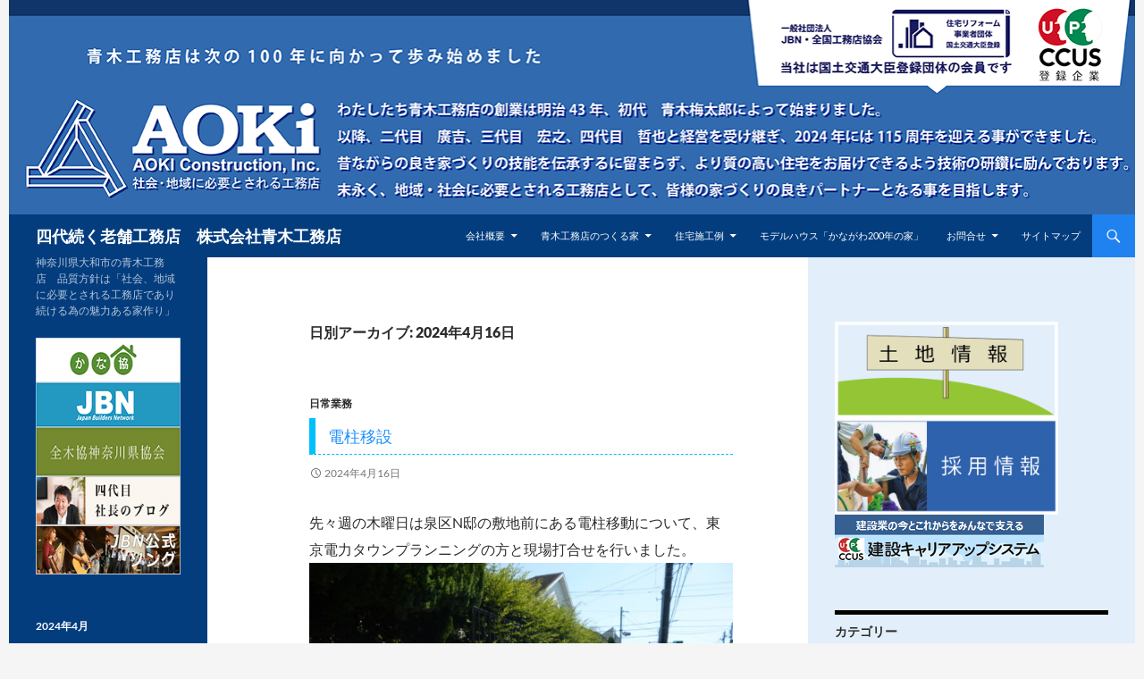

--- FILE ---
content_type: text/html; charset=UTF-8
request_url: https://yamato-aoki.co.jp/?m=20240416
body_size: 28030
content:
<!DOCTYPE html>
<!--[if IE 7]>
<html class="ie ie7" lang="ja">
<![endif]-->
<!--[if IE 8]>
<html class="ie ie8" lang="ja">
<![endif]-->
<!--[if !(IE 7) & !(IE 8)]><!-->
<html lang="ja">
<!--<![endif]-->
<head>
	<meta charset="UTF-8">
	<meta name="viewport" content="width=device-width, initial-scale=1.0">
	<title>16 | 4月 | 2024 | 四代続く老舗工務店　株式会社青木工務店</title>
	<link rel="profile" href="https://gmpg.org/xfn/11">
	<link rel="pingback" href="https://yamato-aoki.co.jp/xmlrpc.php">
	<!--[if lt IE 9]>
	<script src="https://yamato-aoki.co.jp/wp-content/themes/twentyfourteen/js/html5.js?ver=3.7.0"></script>
	<![endif]-->
	<meta name='robots' content='max-image-preview:large' />
<link rel='dns-prefetch' href='//static.addtoany.com' />
<link rel="alternate" type="application/rss+xml" title="四代続く老舗工務店　株式会社青木工務店 &raquo; フィード" href="https://yamato-aoki.co.jp/?feed=rss2" />
<link rel="alternate" type="application/rss+xml" title="四代続く老舗工務店　株式会社青木工務店 &raquo; コメントフィード" href="https://yamato-aoki.co.jp/?feed=comments-rss2" />
<style id='wp-img-auto-sizes-contain-inline-css'>
img:is([sizes=auto i],[sizes^="auto," i]){contain-intrinsic-size:3000px 1500px}
/*# sourceURL=wp-img-auto-sizes-contain-inline-css */
</style>
<style id='wp-emoji-styles-inline-css'>

	img.wp-smiley, img.emoji {
		display: inline !important;
		border: none !important;
		box-shadow: none !important;
		height: 1em !important;
		width: 1em !important;
		margin: 0 0.07em !important;
		vertical-align: -0.1em !important;
		background: none !important;
		padding: 0 !important;
	}
/*# sourceURL=wp-emoji-styles-inline-css */
</style>
<style id='wp-block-library-inline-css'>
:root{--wp-block-synced-color:#7a00df;--wp-block-synced-color--rgb:122,0,223;--wp-bound-block-color:var(--wp-block-synced-color);--wp-editor-canvas-background:#ddd;--wp-admin-theme-color:#007cba;--wp-admin-theme-color--rgb:0,124,186;--wp-admin-theme-color-darker-10:#006ba1;--wp-admin-theme-color-darker-10--rgb:0,107,160.5;--wp-admin-theme-color-darker-20:#005a87;--wp-admin-theme-color-darker-20--rgb:0,90,135;--wp-admin-border-width-focus:2px}@media (min-resolution:192dpi){:root{--wp-admin-border-width-focus:1.5px}}.wp-element-button{cursor:pointer}:root .has-very-light-gray-background-color{background-color:#eee}:root .has-very-dark-gray-background-color{background-color:#313131}:root .has-very-light-gray-color{color:#eee}:root .has-very-dark-gray-color{color:#313131}:root .has-vivid-green-cyan-to-vivid-cyan-blue-gradient-background{background:linear-gradient(135deg,#00d084,#0693e3)}:root .has-purple-crush-gradient-background{background:linear-gradient(135deg,#34e2e4,#4721fb 50%,#ab1dfe)}:root .has-hazy-dawn-gradient-background{background:linear-gradient(135deg,#faaca8,#dad0ec)}:root .has-subdued-olive-gradient-background{background:linear-gradient(135deg,#fafae1,#67a671)}:root .has-atomic-cream-gradient-background{background:linear-gradient(135deg,#fdd79a,#004a59)}:root .has-nightshade-gradient-background{background:linear-gradient(135deg,#330968,#31cdcf)}:root .has-midnight-gradient-background{background:linear-gradient(135deg,#020381,#2874fc)}:root{--wp--preset--font-size--normal:16px;--wp--preset--font-size--huge:42px}.has-regular-font-size{font-size:1em}.has-larger-font-size{font-size:2.625em}.has-normal-font-size{font-size:var(--wp--preset--font-size--normal)}.has-huge-font-size{font-size:var(--wp--preset--font-size--huge)}.has-text-align-center{text-align:center}.has-text-align-left{text-align:left}.has-text-align-right{text-align:right}.has-fit-text{white-space:nowrap!important}#end-resizable-editor-section{display:none}.aligncenter{clear:both}.items-justified-left{justify-content:flex-start}.items-justified-center{justify-content:center}.items-justified-right{justify-content:flex-end}.items-justified-space-between{justify-content:space-between}.screen-reader-text{border:0;clip-path:inset(50%);height:1px;margin:-1px;overflow:hidden;padding:0;position:absolute;width:1px;word-wrap:normal!important}.screen-reader-text:focus{background-color:#ddd;clip-path:none;color:#444;display:block;font-size:1em;height:auto;left:5px;line-height:normal;padding:15px 23px 14px;text-decoration:none;top:5px;width:auto;z-index:100000}html :where(.has-border-color){border-style:solid}html :where([style*=border-top-color]){border-top-style:solid}html :where([style*=border-right-color]){border-right-style:solid}html :where([style*=border-bottom-color]){border-bottom-style:solid}html :where([style*=border-left-color]){border-left-style:solid}html :where([style*=border-width]){border-style:solid}html :where([style*=border-top-width]){border-top-style:solid}html :where([style*=border-right-width]){border-right-style:solid}html :where([style*=border-bottom-width]){border-bottom-style:solid}html :where([style*=border-left-width]){border-left-style:solid}html :where(img[class*=wp-image-]){height:auto;max-width:100%}:where(figure){margin:0 0 1em}html :where(.is-position-sticky){--wp-admin--admin-bar--position-offset:var(--wp-admin--admin-bar--height,0px)}@media screen and (max-width:600px){html :where(.is-position-sticky){--wp-admin--admin-bar--position-offset:0px}}

/*# sourceURL=wp-block-library-inline-css */
</style><style id='global-styles-inline-css'>
:root{--wp--preset--aspect-ratio--square: 1;--wp--preset--aspect-ratio--4-3: 4/3;--wp--preset--aspect-ratio--3-4: 3/4;--wp--preset--aspect-ratio--3-2: 3/2;--wp--preset--aspect-ratio--2-3: 2/3;--wp--preset--aspect-ratio--16-9: 16/9;--wp--preset--aspect-ratio--9-16: 9/16;--wp--preset--color--black: #000;--wp--preset--color--cyan-bluish-gray: #abb8c3;--wp--preset--color--white: #fff;--wp--preset--color--pale-pink: #f78da7;--wp--preset--color--vivid-red: #cf2e2e;--wp--preset--color--luminous-vivid-orange: #ff6900;--wp--preset--color--luminous-vivid-amber: #fcb900;--wp--preset--color--light-green-cyan: #7bdcb5;--wp--preset--color--vivid-green-cyan: #00d084;--wp--preset--color--pale-cyan-blue: #8ed1fc;--wp--preset--color--vivid-cyan-blue: #0693e3;--wp--preset--color--vivid-purple: #9b51e0;--wp--preset--color--green: #24890d;--wp--preset--color--dark-gray: #2b2b2b;--wp--preset--color--medium-gray: #767676;--wp--preset--color--light-gray: #f5f5f5;--wp--preset--gradient--vivid-cyan-blue-to-vivid-purple: linear-gradient(135deg,rgb(6,147,227) 0%,rgb(155,81,224) 100%);--wp--preset--gradient--light-green-cyan-to-vivid-green-cyan: linear-gradient(135deg,rgb(122,220,180) 0%,rgb(0,208,130) 100%);--wp--preset--gradient--luminous-vivid-amber-to-luminous-vivid-orange: linear-gradient(135deg,rgb(252,185,0) 0%,rgb(255,105,0) 100%);--wp--preset--gradient--luminous-vivid-orange-to-vivid-red: linear-gradient(135deg,rgb(255,105,0) 0%,rgb(207,46,46) 100%);--wp--preset--gradient--very-light-gray-to-cyan-bluish-gray: linear-gradient(135deg,rgb(238,238,238) 0%,rgb(169,184,195) 100%);--wp--preset--gradient--cool-to-warm-spectrum: linear-gradient(135deg,rgb(74,234,220) 0%,rgb(151,120,209) 20%,rgb(207,42,186) 40%,rgb(238,44,130) 60%,rgb(251,105,98) 80%,rgb(254,248,76) 100%);--wp--preset--gradient--blush-light-purple: linear-gradient(135deg,rgb(255,206,236) 0%,rgb(152,150,240) 100%);--wp--preset--gradient--blush-bordeaux: linear-gradient(135deg,rgb(254,205,165) 0%,rgb(254,45,45) 50%,rgb(107,0,62) 100%);--wp--preset--gradient--luminous-dusk: linear-gradient(135deg,rgb(255,203,112) 0%,rgb(199,81,192) 50%,rgb(65,88,208) 100%);--wp--preset--gradient--pale-ocean: linear-gradient(135deg,rgb(255,245,203) 0%,rgb(182,227,212) 50%,rgb(51,167,181) 100%);--wp--preset--gradient--electric-grass: linear-gradient(135deg,rgb(202,248,128) 0%,rgb(113,206,126) 100%);--wp--preset--gradient--midnight: linear-gradient(135deg,rgb(2,3,129) 0%,rgb(40,116,252) 100%);--wp--preset--font-size--small: 13px;--wp--preset--font-size--medium: 20px;--wp--preset--font-size--large: 36px;--wp--preset--font-size--x-large: 42px;--wp--preset--spacing--20: 0.44rem;--wp--preset--spacing--30: 0.67rem;--wp--preset--spacing--40: 1rem;--wp--preset--spacing--50: 1.5rem;--wp--preset--spacing--60: 2.25rem;--wp--preset--spacing--70: 3.38rem;--wp--preset--spacing--80: 5.06rem;--wp--preset--shadow--natural: 6px 6px 9px rgba(0, 0, 0, 0.2);--wp--preset--shadow--deep: 12px 12px 50px rgba(0, 0, 0, 0.4);--wp--preset--shadow--sharp: 6px 6px 0px rgba(0, 0, 0, 0.2);--wp--preset--shadow--outlined: 6px 6px 0px -3px rgb(255, 255, 255), 6px 6px rgb(0, 0, 0);--wp--preset--shadow--crisp: 6px 6px 0px rgb(0, 0, 0);}:where(.is-layout-flex){gap: 0.5em;}:where(.is-layout-grid){gap: 0.5em;}body .is-layout-flex{display: flex;}.is-layout-flex{flex-wrap: wrap;align-items: center;}.is-layout-flex > :is(*, div){margin: 0;}body .is-layout-grid{display: grid;}.is-layout-grid > :is(*, div){margin: 0;}:where(.wp-block-columns.is-layout-flex){gap: 2em;}:where(.wp-block-columns.is-layout-grid){gap: 2em;}:where(.wp-block-post-template.is-layout-flex){gap: 1.25em;}:where(.wp-block-post-template.is-layout-grid){gap: 1.25em;}.has-black-color{color: var(--wp--preset--color--black) !important;}.has-cyan-bluish-gray-color{color: var(--wp--preset--color--cyan-bluish-gray) !important;}.has-white-color{color: var(--wp--preset--color--white) !important;}.has-pale-pink-color{color: var(--wp--preset--color--pale-pink) !important;}.has-vivid-red-color{color: var(--wp--preset--color--vivid-red) !important;}.has-luminous-vivid-orange-color{color: var(--wp--preset--color--luminous-vivid-orange) !important;}.has-luminous-vivid-amber-color{color: var(--wp--preset--color--luminous-vivid-amber) !important;}.has-light-green-cyan-color{color: var(--wp--preset--color--light-green-cyan) !important;}.has-vivid-green-cyan-color{color: var(--wp--preset--color--vivid-green-cyan) !important;}.has-pale-cyan-blue-color{color: var(--wp--preset--color--pale-cyan-blue) !important;}.has-vivid-cyan-blue-color{color: var(--wp--preset--color--vivid-cyan-blue) !important;}.has-vivid-purple-color{color: var(--wp--preset--color--vivid-purple) !important;}.has-black-background-color{background-color: var(--wp--preset--color--black) !important;}.has-cyan-bluish-gray-background-color{background-color: var(--wp--preset--color--cyan-bluish-gray) !important;}.has-white-background-color{background-color: var(--wp--preset--color--white) !important;}.has-pale-pink-background-color{background-color: var(--wp--preset--color--pale-pink) !important;}.has-vivid-red-background-color{background-color: var(--wp--preset--color--vivid-red) !important;}.has-luminous-vivid-orange-background-color{background-color: var(--wp--preset--color--luminous-vivid-orange) !important;}.has-luminous-vivid-amber-background-color{background-color: var(--wp--preset--color--luminous-vivid-amber) !important;}.has-light-green-cyan-background-color{background-color: var(--wp--preset--color--light-green-cyan) !important;}.has-vivid-green-cyan-background-color{background-color: var(--wp--preset--color--vivid-green-cyan) !important;}.has-pale-cyan-blue-background-color{background-color: var(--wp--preset--color--pale-cyan-blue) !important;}.has-vivid-cyan-blue-background-color{background-color: var(--wp--preset--color--vivid-cyan-blue) !important;}.has-vivid-purple-background-color{background-color: var(--wp--preset--color--vivid-purple) !important;}.has-black-border-color{border-color: var(--wp--preset--color--black) !important;}.has-cyan-bluish-gray-border-color{border-color: var(--wp--preset--color--cyan-bluish-gray) !important;}.has-white-border-color{border-color: var(--wp--preset--color--white) !important;}.has-pale-pink-border-color{border-color: var(--wp--preset--color--pale-pink) !important;}.has-vivid-red-border-color{border-color: var(--wp--preset--color--vivid-red) !important;}.has-luminous-vivid-orange-border-color{border-color: var(--wp--preset--color--luminous-vivid-orange) !important;}.has-luminous-vivid-amber-border-color{border-color: var(--wp--preset--color--luminous-vivid-amber) !important;}.has-light-green-cyan-border-color{border-color: var(--wp--preset--color--light-green-cyan) !important;}.has-vivid-green-cyan-border-color{border-color: var(--wp--preset--color--vivid-green-cyan) !important;}.has-pale-cyan-blue-border-color{border-color: var(--wp--preset--color--pale-cyan-blue) !important;}.has-vivid-cyan-blue-border-color{border-color: var(--wp--preset--color--vivid-cyan-blue) !important;}.has-vivid-purple-border-color{border-color: var(--wp--preset--color--vivid-purple) !important;}.has-vivid-cyan-blue-to-vivid-purple-gradient-background{background: var(--wp--preset--gradient--vivid-cyan-blue-to-vivid-purple) !important;}.has-light-green-cyan-to-vivid-green-cyan-gradient-background{background: var(--wp--preset--gradient--light-green-cyan-to-vivid-green-cyan) !important;}.has-luminous-vivid-amber-to-luminous-vivid-orange-gradient-background{background: var(--wp--preset--gradient--luminous-vivid-amber-to-luminous-vivid-orange) !important;}.has-luminous-vivid-orange-to-vivid-red-gradient-background{background: var(--wp--preset--gradient--luminous-vivid-orange-to-vivid-red) !important;}.has-very-light-gray-to-cyan-bluish-gray-gradient-background{background: var(--wp--preset--gradient--very-light-gray-to-cyan-bluish-gray) !important;}.has-cool-to-warm-spectrum-gradient-background{background: var(--wp--preset--gradient--cool-to-warm-spectrum) !important;}.has-blush-light-purple-gradient-background{background: var(--wp--preset--gradient--blush-light-purple) !important;}.has-blush-bordeaux-gradient-background{background: var(--wp--preset--gradient--blush-bordeaux) !important;}.has-luminous-dusk-gradient-background{background: var(--wp--preset--gradient--luminous-dusk) !important;}.has-pale-ocean-gradient-background{background: var(--wp--preset--gradient--pale-ocean) !important;}.has-electric-grass-gradient-background{background: var(--wp--preset--gradient--electric-grass) !important;}.has-midnight-gradient-background{background: var(--wp--preset--gradient--midnight) !important;}.has-small-font-size{font-size: var(--wp--preset--font-size--small) !important;}.has-medium-font-size{font-size: var(--wp--preset--font-size--medium) !important;}.has-large-font-size{font-size: var(--wp--preset--font-size--large) !important;}.has-x-large-font-size{font-size: var(--wp--preset--font-size--x-large) !important;}
/*# sourceURL=global-styles-inline-css */
</style>

<style id='classic-theme-styles-inline-css'>
/*! This file is auto-generated */
.wp-block-button__link{color:#fff;background-color:#32373c;border-radius:9999px;box-shadow:none;text-decoration:none;padding:calc(.667em + 2px) calc(1.333em + 2px);font-size:1.125em}.wp-block-file__button{background:#32373c;color:#fff;text-decoration:none}
/*# sourceURL=/wp-includes/css/classic-themes.min.css */
</style>
<link rel='stylesheet' id='contact-form-7-css' href='https://yamato-aoki.co.jp/wp-content/plugins/contact-form-7/includes/css/styles.css?ver=6.1.4' media='all' />
<link rel='stylesheet' id='twentyfourteen-lato-css' href='https://yamato-aoki.co.jp/wp-content/themes/twentyfourteen/fonts/font-lato.css?ver=20230328' media='all' />
<link rel='stylesheet' id='genericons-css' href='https://yamato-aoki.co.jp/wp-content/themes/twentyfourteen/genericons/genericons.css?ver=3.0.3' media='all' />
<link rel='stylesheet' id='twentyfourteen-style-css' href='https://yamato-aoki.co.jp/wp-content/themes/kids/style.css?ver=20250715' media='all' />
<link rel='stylesheet' id='twentyfourteen-block-style-css' href='https://yamato-aoki.co.jp/wp-content/themes/twentyfourteen/css/blocks.css?ver=20250715' media='all' />
<link rel='stylesheet' id='fancybox-css' href='https://yamato-aoki.co.jp/wp-content/plugins/easy-fancybox/fancybox/1.5.4/jquery.fancybox.min.css?ver=6.9' media='screen' />
<style id='fancybox-inline-css'>
#fancybox-outer{background:#ffffff}#fancybox-content{background:#ffffff;border-color:#ffffff;color:#000000;}#fancybox-title,#fancybox-title-float-main{color:#fff}
/*# sourceURL=fancybox-inline-css */
</style>
<link rel='stylesheet' id='addtoany-css' href='https://yamato-aoki.co.jp/wp-content/plugins/add-to-any/addtoany.min.css?ver=1.16' media='all' />
<script src="https://yamato-aoki.co.jp/wp-includes/js/jquery/jquery.min.js?ver=3.7.1" id="jquery-core-js"></script>
<script src="https://yamato-aoki.co.jp/wp-includes/js/jquery/jquery-migrate.min.js?ver=3.4.1" id="jquery-migrate-js"></script>
<script src="https://yamato-aoki.co.jp/wp-content/plugins/wp-lightpop/js/jquery.lightpop-0.8.5.1.min.js?ver=0.8.5.1" id="jquery.lightpop-js"></script>
<script id="addtoany-core-js-before">
window.a2a_config=window.a2a_config||{};a2a_config.callbacks=[];a2a_config.overlays=[];a2a_config.templates={};a2a_localize = {
	Share: "共有",
	Save: "ブックマーク",
	Subscribe: "購読",
	Email: "メール",
	Bookmark: "ブックマーク",
	ShowAll: "すべて表示する",
	ShowLess: "小さく表示する",
	FindServices: "サービスを探す",
	FindAnyServiceToAddTo: "追加するサービスを今すぐ探す",
	PoweredBy: "Powered by",
	ShareViaEmail: "メールでシェアする",
	SubscribeViaEmail: "メールで購読する",
	BookmarkInYourBrowser: "ブラウザにブックマーク",
	BookmarkInstructions: "このページをブックマークするには、 Ctrl+D または \u2318+D を押下。",
	AddToYourFavorites: "お気に入りに追加",
	SendFromWebOrProgram: "任意のメールアドレスまたはメールプログラムから送信",
	EmailProgram: "メールプログラム",
	More: "詳細&#8230;",
	ThanksForSharing: "共有ありがとうございます !",
	ThanksForFollowing: "フォローありがとうございます !"
};


//# sourceURL=addtoany-core-js-before
</script>
<script defer src="https://static.addtoany.com/menu/page.js" id="addtoany-core-js"></script>
<script defer src="https://yamato-aoki.co.jp/wp-content/plugins/add-to-any/addtoany.min.js?ver=1.1" id="addtoany-jquery-js"></script>
<script src="https://yamato-aoki.co.jp/wp-content/themes/twentyfourteen/js/functions.js?ver=20230526" id="twentyfourteen-script-js" defer data-wp-strategy="defer"></script>
<link rel="https://api.w.org/" href="https://yamato-aoki.co.jp/index.php?rest_route=/" /><link rel="EditURI" type="application/rsd+xml" title="RSD" href="https://yamato-aoki.co.jp/xmlrpc.php?rsd" />
	<script src="https://yamato-aoki.co.jp/wp-content/plugins/enhanced-categories/js/enhanced-categories.js" type="text/javascript" ></script>
	
        <script type="text/javascript">
            var jQueryMigrateHelperHasSentDowngrade = false;

			window.onerror = function( msg, url, line, col, error ) {
				// Break out early, do not processing if a downgrade reqeust was already sent.
				if ( jQueryMigrateHelperHasSentDowngrade ) {
					return true;
                }

				var xhr = new XMLHttpRequest();
				var nonce = '5bb102d864';
				var jQueryFunctions = [
					'andSelf',
					'browser',
					'live',
					'boxModel',
					'support.boxModel',
					'size',
					'swap',
					'clean',
					'sub',
                ];
				var match_pattern = /\)\.(.+?) is not a function/;
                var erroredFunction = msg.match( match_pattern );

                // If there was no matching functions, do not try to downgrade.
                if ( null === erroredFunction || typeof erroredFunction !== 'object' || typeof erroredFunction[1] === "undefined" || -1 === jQueryFunctions.indexOf( erroredFunction[1] ) ) {
                    return true;
                }

                // Set that we've now attempted a downgrade request.
                jQueryMigrateHelperHasSentDowngrade = true;

				xhr.open( 'POST', 'https://yamato-aoki.co.jp/wp-admin/admin-ajax.php' );
				xhr.setRequestHeader( 'Content-Type', 'application/x-www-form-urlencoded' );
				xhr.onload = function () {
					var response,
                        reload = false;

					if ( 200 === xhr.status ) {
                        try {
                        	response = JSON.parse( xhr.response );

                        	reload = response.data.reload;
                        } catch ( e ) {
                        	reload = false;
                        }
                    }

					// Automatically reload the page if a deprecation caused an automatic downgrade, ensure visitors get the best possible experience.
					if ( reload ) {
						location.reload();
                    }
				};

				xhr.send( encodeURI( 'action=jquery-migrate-downgrade-version&_wpnonce=' + nonce ) );

				// Suppress error alerts in older browsers
				return true;
			}
        </script>

				<style type="text/css" id="twentyfourteen-header-css">
				.site-title a {
			color: #ffffff;
		}
		</style>
		<script type="text/javascript">//<![CDATA[
var lightpop={options:{ imageLoading:'http://yamato-aoki.co.jp/wp-content/plugins/wp-lightpop/images/lightpop-ico-loading.gif',imageBtnPrev:'http://yamato-aoki.co.jp/wp-content/plugins/wp-lightpop/images/lightpop-btn-prev.gif',imageBtnNext:'http://yamato-aoki.co.jp/wp-content/plugins/wp-lightpop/images/lightpop-btn-next.gif',imageBtnClose:'http://yamato-aoki.co.jp/wp-content/plugins/wp-lightpop/images/lightpop-btn-close.gif',imageBlank:'http://yamato-aoki.co.jp/wp-content/plugins/wp-lightpop/images/lightpop-blank.gif',flvplayer:'http://yamato-aoki.co.jp/wp-content/plugins/wp-lightpop/swf/mediaplayer.swf',contentFrameType:'border',iconAdd:false,Image:{enabled:true,size:new Array(0,0)},Video:{enabled:true},Contents:{enabled:true,iframeEnabled:false},YouTube:{enabled:true},Metacafe:{enabled:true},LiveLeak:{enabled:true},GoogleVideo:{enabled:true},Dailymotion:{enabled:true},superdeluxe:{enabled:true},nicovideo:{enabled:true}},start:function(){}};
//]]></script>
<link rel="icon" href="https://yamato-aoki.co.jp/wp-content/uploads/2020/11/cropped-icon-32x32.png" sizes="32x32" />
<link rel="icon" href="https://yamato-aoki.co.jp/wp-content/uploads/2020/11/cropped-icon-192x192.png" sizes="192x192" />
<link rel="apple-touch-icon" href="https://yamato-aoki.co.jp/wp-content/uploads/2020/11/cropped-icon-180x180.png" />
<meta name="msapplication-TileImage" content="https://yamato-aoki.co.jp/wp-content/uploads/2020/11/cropped-icon-270x270.png" />
</head>

<body class="archive date wp-embed-responsive wp-theme-twentyfourteen wp-child-theme-kids header-image list-view">
<a class="screen-reader-text skip-link" href="#content">
	コンテンツへスキップ</a>
<div id="page" class="hfeed site">
			<div id="site-header">
		<a href="https://yamato-aoki.co.jp/" rel="home" >
			<img src="https://yamato-aoki.co.jp/wp-content/uploads/2014/12/copy-header_2015.png" width="1260" height="240" alt="四代続く老舗工務店　株式会社青木工務店" srcset="https://yamato-aoki.co.jp/wp-content/uploads/2014/12/copy-header_2015.png 1260w, https://yamato-aoki.co.jp/wp-content/uploads/2014/12/copy-header_2015-300x57.png 300w, https://yamato-aoki.co.jp/wp-content/uploads/2014/12/copy-header_2015-1024x195.png 1024w" sizes="(max-width: 1260px) 100vw, 1260px" decoding="async" fetchpriority="high" />		</a>
	</div>
	
	<header id="masthead" class="site-header">
		<div class="header-main">
			<h1 class="site-title"><a href="https://yamato-aoki.co.jp/" rel="home" >四代続く老舗工務店　株式会社青木工務店</a></h1>

			<div class="search-toggle">
				<a href="#search-container" class="screen-reader-text" aria-expanded="false" aria-controls="search-container">
					検索				</a>
			</div>

			<nav id="primary-navigation" class="site-navigation primary-navigation">
				<button class="menu-toggle">メインメニュー</button>
				<div id="primary-menu" class="nav-menu"><ul>
<li class="page_item page-item-2 page_item_has_children"><a href="https://yamato-aoki.co.jp/?page_id=2">会社概要</a>
<ul class='children'>
	<li class="page_item page-item-6502"><a href="https://yamato-aoki.co.jp/?page_id=6502">ホームインスペクション</a></li>
	<li class="page_item page-item-8443"><a href="https://yamato-aoki.co.jp/?page_id=8443">100年の歩み</a></li>
	<li class="page_item page-item-85"><a href="https://yamato-aoki.co.jp/?page_id=85">経営責任者紹介</a></li>
	<li class="page_item page-item-304 page_item_has_children"><a href="https://yamato-aoki.co.jp/?page_id=304">番匠木工</a>
	<ul class='children'>
		<li class="page_item page-item-19113"><a href="https://yamato-aoki.co.jp/?page_id=19113">建具・造作例</a></li>
	</ul>
</li>
	<li class="page_item page-item-318"><a href="https://yamato-aoki.co.jp/?page_id=318">資材倉庫</a></li>
	<li class="page_item page-item-338"><a href="https://yamato-aoki.co.jp/?page_id=338">作業場</a></li>
	<li class="page_item page-item-293"><a href="https://yamato-aoki.co.jp/?page_id=293">工務部 （ブルージョイント）</a></li>
	<li class="page_item page-item-365"><a href="https://yamato-aoki.co.jp/?page_id=365">事務所</a></li>
	<li class="page_item page-item-397"><a href="https://yamato-aoki.co.jp/?page_id=397">研修室</a></li>
	<li class="page_item page-item-401"><a href="https://yamato-aoki.co.jp/?page_id=401">イベント中庭</a></li>
	<li class="page_item page-item-79"><a href="https://yamato-aoki.co.jp/?page_id=79">ご案内図</a></li>
	<li class="page_item page-item-8162"><a href="https://yamato-aoki.co.jp/?page_id=8162">個人情報ポリシー</a></li>
	<li class="page_item page-item-5395"><a href="https://yamato-aoki.co.jp/?page_id=5395">個人番号及び特定個人情報の適正な取り扱いに関する基本方針</a></li>
</ul>
</li>
<li class="page_item page-item-443 page_item_has_children"><a href="https://yamato-aoki.co.jp/?page_id=443">青木工務店のつくる家</a>
<ul class='children'>
	<li class="page_item page-item-477"><a href="https://yamato-aoki.co.jp/?page_id=477">住宅の耐震性</a></li>
	<li class="page_item page-item-6258"><a href="https://yamato-aoki.co.jp/?page_id=6258">環境性</a></li>
	<li class="page_item page-item-6261"><a href="https://yamato-aoki.co.jp/?page_id=6261">地盤</a></li>
	<li class="page_item page-item-6263"><a href="https://yamato-aoki.co.jp/?page_id=6263">基礎・土台</a></li>
	<li class="page_item page-item-6265"><a href="https://yamato-aoki.co.jp/?page_id=6265">防災</a></li>
	<li class="page_item page-item-452"><a href="https://yamato-aoki.co.jp/?page_id=452">構造躯体の耐久性の確保</a></li>
	<li class="page_item page-item-6267"><a href="https://yamato-aoki.co.jp/?page_id=6267">土地を読む</a></li>
	<li class="page_item page-item-6269"><a href="https://yamato-aoki.co.jp/?page_id=6269">街並みに調和</a></li>
	<li class="page_item page-item-527"><a href="https://yamato-aoki.co.jp/?page_id=527">維持・管理の容易性</a></li>
	<li class="page_item page-item-6272"><a href="https://yamato-aoki.co.jp/?page_id=6272">躯体</a></li>
	<li class="page_item page-item-501"><a href="https://yamato-aoki.co.jp/?page_id=501">シックハウス対策</a></li>
	<li class="page_item page-item-491"><a href="https://yamato-aoki.co.jp/?page_id=491">省エネルギー性</a></li>
	<li class="page_item page-item-6277"><a href="https://yamato-aoki.co.jp/?page_id=6277">自然素材</a></li>
	<li class="page_item page-item-6279"><a href="https://yamato-aoki.co.jp/?page_id=6279">パッシブデザイン</a></li>
	<li class="page_item page-item-535"><a href="https://yamato-aoki.co.jp/?page_id=535">可変性</a></li>
	<li class="page_item page-item-495"><a href="https://yamato-aoki.co.jp/?page_id=495">バリアフリー性</a></li>
	<li class="page_item page-item-540"><a href="https://yamato-aoki.co.jp/?page_id=540">安心の保証体制</a></li>
	<li class="page_item page-item-562"><a href="https://yamato-aoki.co.jp/?page_id=562">住宅履歴</a></li>
	<li class="page_item page-item-13650"><a href="https://yamato-aoki.co.jp/?page_id=13650">JAS構造材利用拡大宣言</a></li>
</ul>
</li>
<li class="page_item page-item-4207 page_item_has_children"><a href="https://yamato-aoki.co.jp/?page_id=4207">住宅施工例</a>
<ul class='children'>
	<li class="page_item page-item-13088"><a href="https://yamato-aoki.co.jp/?page_id=13088">非住宅施工例</a></li>
</ul>
</li>
<li class="page_item page-item-31"><a href="https://yamato-aoki.co.jp/?page_id=31">モデルハウス「かながわ200年の家」</a></li>
<li class="page_item page-item-19 page_item_has_children"><a href="https://yamato-aoki.co.jp/?page_id=19">お問合せ</a>
<ul class='children'>
	<li class="page_item page-item-7746"><a href="https://yamato-aoki.co.jp/?page_id=7746">採用情報</a></li>
	<li class="page_item page-item-411"><a href="https://yamato-aoki.co.jp/?page_id=411">リンク</a></li>
</ul>
</li>
<li class="page_item page-item-413"><a href="https://yamato-aoki.co.jp/?page_id=413">サイトマップ</a></li>
</ul></div>
			</nav>
		</div>

		<div id="search-container" class="search-box-wrapper hide">
			<div class="search-box">
				<form role="search" method="get" class="search-form" action="https://yamato-aoki.co.jp/">
				<label>
					<span class="screen-reader-text">検索:</span>
					<input type="search" class="search-field" placeholder="検索&hellip;" value="" name="s" />
				</label>
				<input type="submit" class="search-submit" value="検索" />
			</form>			</div>
		</div>
	</header><!-- #masthead -->

	<div id="main" class="site-main">

	<section id="primary" class="content-area">
		<div id="content" class="site-content" role="main">

			
			<header class="page-header">
				<h1 class="page-title">
					日別アーカイブ: 2024年4月16日				</h1>
			</header><!-- .page-header -->

				
<article id="post-21435" class="post-21435 post type-post status-publish format-standard hentry category-job">
	
	<header class="entry-header">
				<div class="entry-meta">
			<span class="cat-links"><a href="https://yamato-aoki.co.jp/?cat=18" rel="category">日常業務</a></span>
		</div>
			<h1 class="entry-title"><a href="https://yamato-aoki.co.jp/?p=21435" rel="bookmark">電柱移設</a></h1>
		<div class="entry-meta">
			<span class="entry-date"><a href="https://yamato-aoki.co.jp/?p=21435" rel="bookmark"><time class="entry-date" datetime="2024-04-16T23:48:48+09:00">2024年4月16日</time></a></span> <span class="byline"><span class="author vcard"><a class="url fn n" href="https://yamato-aoki.co.jp/?author=1" rel="author">Editor</a></span></span>		</div><!-- .entry-meta -->
	</header><!-- .entry-header -->

		<div class="entry-content">
		<p>先々週の木曜日は泉区N邸の敷地前にある電柱移動について、東京電力タウンプランニングの方と現場打合せを行いました。<br />
<img decoding="async" src="https://yamato-aoki.co.jp/wp-content/uploads/2024/04/f0070542_16073310.jpg" alt="" width="650" height="488" class="alignnone size-full wp-image-21436" srcset="https://yamato-aoki.co.jp/wp-content/uploads/2024/04/f0070542_16073310.jpg 650w, https://yamato-aoki.co.jp/wp-content/uploads/2024/04/f0070542_16073310-300x225.jpg 300w" sizes="(max-width: 650px) 100vw, 650px" /></p>
<p>配置計画が固まっていく中で駐車の際にやはり電柱が邪魔になります。</p>
<p>私もNさんが駐車する様子を見ましたが、 <a href="https://yamato-aoki.co.jp/?p=21435#more-21435" class="more-link">続きを読む <span class="screen-reader-text">電柱移設</span> <span class="meta-nav">&rarr;</span></a></p>
<div class="addtoany_share_save_container addtoany_content addtoany_content_bottom"><div class="a2a_kit a2a_kit_size_32 addtoany_list" data-a2a-url="https://yamato-aoki.co.jp/?p=21435" data-a2a-title="電柱移設"><a class="a2a_button_facebook" href="https://www.addtoany.com/add_to/facebook?linkurl=https%3A%2F%2Fyamato-aoki.co.jp%2F%3Fp%3D21435&amp;linkname=%E9%9B%BB%E6%9F%B1%E7%A7%BB%E8%A8%AD" title="Facebook" rel="nofollow noopener" target="_blank"></a><a class="a2a_button_twitter" href="https://www.addtoany.com/add_to/twitter?linkurl=https%3A%2F%2Fyamato-aoki.co.jp%2F%3Fp%3D21435&amp;linkname=%E9%9B%BB%E6%9F%B1%E7%A7%BB%E8%A8%AD" title="Twitter" rel="nofollow noopener" target="_blank"></a><a class="a2a_button_email" href="https://www.addtoany.com/add_to/email?linkurl=https%3A%2F%2Fyamato-aoki.co.jp%2F%3Fp%3D21435&amp;linkname=%E9%9B%BB%E6%9F%B1%E7%A7%BB%E8%A8%AD" title="Email" rel="nofollow noopener" target="_blank"></a><a class="a2a_button_line" href="https://www.addtoany.com/add_to/line?linkurl=https%3A%2F%2Fyamato-aoki.co.jp%2F%3Fp%3D21435&amp;linkname=%E9%9B%BB%E6%9F%B1%E7%A7%BB%E8%A8%AD" title="Line" rel="nofollow noopener" target="_blank"></a><a class="a2a_dd addtoany_share_save addtoany_share" href="https://www.addtoany.com/share"></a></div></div>	</div><!-- .entry-content -->
	
	</article><!-- #post-21435 -->
		</div><!-- #content -->
	</section><!-- #primary -->

<div id="content-sidebar" class="content-sidebar widget-area" role="complementary">
	<aside id="text-5" class="widget widget_text">			<div class="textwidget"><a href="http://yamato-aoki.co.jp/?p=8876#more-8876" target="_blank"><img src="http://yamato-aoki.co.jp/wp-content/uploads/2017/10/landInformation_bannar.png" alt="青木工務店お勧め土地情報" title="青木工務店お勧め土地情報" height="108" width="250"></a>
<a href="http://yamato-aoki.co.jp/?page_id=7746" target="_blank"><img src="http://yamato-aoki.co.jp/wp-content/uploads/2017/04/recruitBanner.jpg" alt="青木工務店採用情報" title="青木工務店採用情報" height="108" width="250"></a>
<a href="http://www.kensetsu-kikin.or.jp/ccus/index.html" target="_blank"><img src="http://yamato-aoki.co.jp/wp-content/uploads/2020/03/ccus_banner01.png" alt="建設キャリアアップシステム登録企業" title="建設キャリアアップシステム登録企業" height="59" width="234"></a></div>
		</aside><aside id="categories-3" class="widget widget_categories"><h1 class="widget-title">カテゴリー</h1><form action="https://yamato-aoki.co.jp" method="get"><label class="screen-reader-text" for="cat">カテゴリー</label><select  name='cat' id='cat' class='postform'>
	<option value='-1'>カテゴリーを選択</option>
	<option class="level-0" value="33">業界活動&nbsp;&nbsp;(759)</option>
	<option class="level-1" value="713">&nbsp;&nbsp;&nbsp;EXPO2025大阪・関西万博&nbsp;&nbsp;(1)</option>
	<option class="level-1" value="36">&nbsp;&nbsp;&nbsp;JBN・全国工務店協会&nbsp;&nbsp;(304)</option>
	<option class="level-2" value="738">&nbsp;&nbsp;&nbsp;&nbsp;&nbsp;&nbsp;木造軸組工法住宅許容応力度設計解説書（グレー本）&nbsp;&nbsp;(6)</option>
	<option class="level-1" value="37">&nbsp;&nbsp;&nbsp;JBN中古流通ワーキンググループ&nbsp;&nbsp;(8)</option>
	<option class="level-1" value="379">&nbsp;&nbsp;&nbsp;JBN中大規模木造委員会&nbsp;&nbsp;(102)</option>
	<option class="level-1" value="589">&nbsp;&nbsp;&nbsp;JBN国産材委員会&nbsp;&nbsp;(5)</option>
	<option class="level-1" value="535">&nbsp;&nbsp;&nbsp;JBN情報調査委員会&nbsp;&nbsp;(14)</option>
	<option class="level-1" value="708">&nbsp;&nbsp;&nbsp;JBN既存改修委員会&nbsp;&nbsp;(1)</option>
	<option class="level-1" value="712">&nbsp;&nbsp;&nbsp;JBN木造建築委員会&nbsp;&nbsp;(5)</option>
	<option class="level-1" value="32">&nbsp;&nbsp;&nbsp;JBN次世代の会&nbsp;&nbsp;(59)</option>
	<option class="level-1" value="674">&nbsp;&nbsp;&nbsp;JBN環境委員会&nbsp;&nbsp;(2)</option>
	<option class="level-1" value="727">&nbsp;&nbsp;&nbsp;JBN経営対策委員会&nbsp;&nbsp;(1)</option>
	<option class="level-1" value="450">&nbsp;&nbsp;&nbsp;JBN防火耐火委員会&nbsp;&nbsp;(17)</option>
	<option class="level-1" value="645">&nbsp;&nbsp;&nbsp;NCC21&nbsp;&nbsp;(1)</option>
	<option class="level-1" value="650">&nbsp;&nbsp;&nbsp;NPO法人Team　Timberize&nbsp;&nbsp;(1)</option>
	<option class="level-1" value="367">&nbsp;&nbsp;&nbsp;Y-big21&nbsp;&nbsp;(2)</option>
	<option class="level-1" value="38">&nbsp;&nbsp;&nbsp;かながわ200年のいえをつくる会&nbsp;&nbsp;(13)</option>
	<option class="level-1" value="197">&nbsp;&nbsp;&nbsp;かながわ住まいづくりフェア&nbsp;&nbsp;(3)</option>
	<option class="level-1" value="138">&nbsp;&nbsp;&nbsp;かながわ家づくりフェア&nbsp;&nbsp;(19)</option>
	<option class="level-1" value="578">&nbsp;&nbsp;&nbsp;ちば木造建築ネットワーク&nbsp;&nbsp;(1)</option>
	<option class="level-1" value="677">&nbsp;&nbsp;&nbsp;よこはま建築ひろば子供ワークショップ&nbsp;&nbsp;(3)</option>
	<option class="level-1" value="629">&nbsp;&nbsp;&nbsp;よこはま防災フェア&nbsp;&nbsp;(8)</option>
	<option class="level-1" value="312">&nbsp;&nbsp;&nbsp;一般社団法人中大規模木造プレカット技術協会&nbsp;&nbsp;(39)</option>
	<option class="level-1" value="481">&nbsp;&nbsp;&nbsp;一般社団法人住宅生産団体連合会（住団連）&nbsp;&nbsp;(6)</option>
	<option class="level-1" value="439">&nbsp;&nbsp;&nbsp;一般社団法人大和建設業協会&nbsp;&nbsp;(3)</option>
	<option class="level-1" value="444">&nbsp;&nbsp;&nbsp;一般社団法人富士山木造住宅協会&nbsp;&nbsp;(1)</option>
	<option class="level-1" value="689">&nbsp;&nbsp;&nbsp;一般社団法人東京建設業協会&nbsp;&nbsp;(2)</option>
	<option class="level-1" value="133">&nbsp;&nbsp;&nbsp;一般社団法人神奈川県木造住宅協会&nbsp;&nbsp;(76)</option>
	<option class="level-1" value="720">&nbsp;&nbsp;&nbsp;一般社団法人移住住替支援機構（JTI）&nbsp;&nbsp;(1)</option>
	<option class="level-1" value="559">&nbsp;&nbsp;&nbsp;一般財団法人神奈川建築安全協会&nbsp;&nbsp;(4)</option>
	<option class="level-1" value="465">&nbsp;&nbsp;&nbsp;住宅金融支援機構&nbsp;&nbsp;(2)</option>
	<option class="level-1" value="572">&nbsp;&nbsp;&nbsp;全国建設労働組合総連合 （全建総連）&nbsp;&nbsp;(9)</option>
	<option class="level-1" value="174">&nbsp;&nbsp;&nbsp;全国木造建設事業協会（全木協）&nbsp;&nbsp;(144)</option>
	<option class="level-1" value="332">&nbsp;&nbsp;&nbsp;公益財団法人住宅リフォーム・紛争処理支援センター&nbsp;&nbsp;(1)</option>
	<option class="level-1" value="399">&nbsp;&nbsp;&nbsp;労働協約&nbsp;&nbsp;(3)</option>
	<option class="level-1" value="719">&nbsp;&nbsp;&nbsp;国土交通省&nbsp;&nbsp;(2)</option>
	<option class="level-1" value="729">&nbsp;&nbsp;&nbsp;大和市耐震化促進協議会&nbsp;&nbsp;(4)</option>
	<option class="level-1" value="691">&nbsp;&nbsp;&nbsp;宮崎県建築業協会&nbsp;&nbsp;(1)</option>
	<option class="level-1" value="402">&nbsp;&nbsp;&nbsp;就労支援事業者機構&nbsp;&nbsp;(5)</option>
	<option class="level-1" value="603">&nbsp;&nbsp;&nbsp;建築基準法改正関連のZEH水準建築物の早見表、スパン表等の作成検討委員会&nbsp;&nbsp;(1)</option>
	<option class="level-1" value="319">&nbsp;&nbsp;&nbsp;建築学会&nbsp;&nbsp;(6)</option>
	<option class="level-1" value="721">&nbsp;&nbsp;&nbsp;建築物の構造関係技術基準解説集（黄色本）&nbsp;&nbsp;(2)</option>
	<option class="level-1" value="398">&nbsp;&nbsp;&nbsp;建設労働組合連合会&nbsp;&nbsp;(2)</option>
	<option class="level-1" value="709">&nbsp;&nbsp;&nbsp;接合金物規格委員会&nbsp;&nbsp;(1)</option>
	<option class="level-1" value="597">&nbsp;&nbsp;&nbsp;日本ERI&nbsp;&nbsp;(1)</option>
	<option class="level-1" value="451">&nbsp;&nbsp;&nbsp;木造応急仮設住宅&nbsp;&nbsp;(30)</option>
	<option class="level-1" value="692">&nbsp;&nbsp;&nbsp;東九州プレカット事業協同組合&nbsp;&nbsp;(1)</option>
	<option class="level-1" value="680">&nbsp;&nbsp;&nbsp;東京都地域住宅生産者協議会&nbsp;&nbsp;(4)</option>
	<option class="level-1" value="329">&nbsp;&nbsp;&nbsp;板壁の燃焼実験&nbsp;&nbsp;(27)</option>
	<option class="level-1" value="741">&nbsp;&nbsp;&nbsp;林野庁&nbsp;&nbsp;(1)</option>
	<option class="level-1" value="533">&nbsp;&nbsp;&nbsp;社会資本整備審議会&nbsp;&nbsp;(10)</option>
	<option class="level-1" value="288">&nbsp;&nbsp;&nbsp;神奈川・横浜住まいみらい展&nbsp;&nbsp;(2)</option>
	<option class="level-1" value="722">&nbsp;&nbsp;&nbsp;神奈川県地域住宅協議会&nbsp;&nbsp;(1)</option>
	<option class="level-1" value="456">&nbsp;&nbsp;&nbsp;神奈川県地域材の家づくり普及促進事業&nbsp;&nbsp;(4)</option>
	<option class="level-1" value="429">&nbsp;&nbsp;&nbsp;神奈川県宅地建物取引業協会&nbsp;&nbsp;(1)</option>
	<option class="level-1" value="359">&nbsp;&nbsp;&nbsp;神奈川県居住支援協議会&nbsp;&nbsp;(1)</option>
	<option class="level-1" value="394">&nbsp;&nbsp;&nbsp;神奈川県建築士事務所協会&nbsp;&nbsp;(7)</option>
	<option class="level-1" value="596">&nbsp;&nbsp;&nbsp;神奈川県建設労働組合連合会 （神建連）&nbsp;&nbsp;(3)</option>
	<option class="level-1" value="433">&nbsp;&nbsp;&nbsp;神奈川県木材業協同組合連合会&nbsp;&nbsp;(1)</option>
	<option class="level-1" value="202">&nbsp;&nbsp;&nbsp;神奈川県森林組合連合会&nbsp;&nbsp;(11)</option>
	<option class="level-1" value="518">&nbsp;&nbsp;&nbsp;神奈川県産木材認証制度検証部会&nbsp;&nbsp;(2)</option>
	<option class="level-1" value="669">&nbsp;&nbsp;&nbsp;神奈川県産木材認証工務店の会&nbsp;&nbsp;(1)</option>
	<option class="level-1" value="690">&nbsp;&nbsp;&nbsp;耳川スギでいえを創る会&nbsp;&nbsp;(1)</option>
	<option class="level-1" value="735">&nbsp;&nbsp;&nbsp;虫害材利用検討会&nbsp;&nbsp;(1)</option>
	<option class="level-1" value="579">&nbsp;&nbsp;&nbsp;静岡木の家ネットワーク&nbsp;&nbsp;(1)</option>
	<option class="level-1" value="584">&nbsp;&nbsp;&nbsp;非住宅低層小規模建築物木造化モデル検討委員会&nbsp;&nbsp;(1)</option>
	<option class="level-1" value="590">&nbsp;&nbsp;&nbsp;（一財）日本建築防災協会&nbsp;&nbsp;(2)</option>
	<option class="level-0" value="151">支援制度&nbsp;&nbsp;(67)</option>
	<option class="level-1" value="152">&nbsp;&nbsp;&nbsp;JBN既存適合住宅制度&nbsp;&nbsp;(3)</option>
	<option class="level-1" value="726">&nbsp;&nbsp;&nbsp;かせるストック&nbsp;&nbsp;(3)</option>
	<option class="level-1" value="565">&nbsp;&nbsp;&nbsp;こどもみらい住宅支援事業&nbsp;&nbsp;(3)</option>
	<option class="level-1" value="595">&nbsp;&nbsp;&nbsp;こどもエコ住まい支援事業&nbsp;&nbsp;(2)</option>
	<option class="level-1" value="286">&nbsp;&nbsp;&nbsp;まもりすまい保険延長保証&nbsp;&nbsp;(3)</option>
	<option class="level-1" value="746">&nbsp;&nbsp;&nbsp;みらいエコ住宅2026事業&nbsp;&nbsp;(2)</option>
	<option class="level-1" value="150">&nbsp;&nbsp;&nbsp;マイホーム借り上げ制度&nbsp;&nbsp;(13)</option>
	<option class="level-1" value="331">&nbsp;&nbsp;&nbsp;住宅ストック循環支援事業&nbsp;&nbsp;(6)</option>
	<option class="level-1" value="737">&nbsp;&nbsp;&nbsp;住宅リフォーム支援制度&nbsp;&nbsp;(7)</option>
	<option class="level-1" value="357">&nbsp;&nbsp;&nbsp;住宅改修補助&nbsp;&nbsp;(2)</option>
	<option class="level-1" value="683">&nbsp;&nbsp;&nbsp;先進的窓リノベ2025事業&nbsp;&nbsp;(2)</option>
	<option class="level-1" value="747">&nbsp;&nbsp;&nbsp;先進的窓リノベ2026事業&nbsp;&nbsp;(1)</option>
	<option class="level-1" value="640">&nbsp;&nbsp;&nbsp;子育てエコホーム支援事業&nbsp;&nbsp;(2)</option>
	<option class="level-1" value="681">&nbsp;&nbsp;&nbsp;子育てグリーン住宅支援事業&nbsp;&nbsp;(7)</option>
	<option class="level-1" value="149">&nbsp;&nbsp;&nbsp;家カルテ&nbsp;&nbsp;(1)</option>
	<option class="level-1" value="440">&nbsp;&nbsp;&nbsp;木質化対策支援事業&nbsp;&nbsp;(1)</option>
	<option class="level-1" value="614">&nbsp;&nbsp;&nbsp;神奈川県まちのもり創出事業&nbsp;&nbsp;(1)</option>
	<option class="level-1" value="616">&nbsp;&nbsp;&nbsp;神奈川県もりのまち創出事業補助金&nbsp;&nbsp;(1)</option>
	<option class="level-1" value="467">&nbsp;&nbsp;&nbsp;神奈川県被災住宅耐震性向上事業&nbsp;&nbsp;(2)</option>
	<option class="level-1" value="153">&nbsp;&nbsp;&nbsp;移住・住みかえ支援適合住宅&nbsp;&nbsp;(4)</option>
	<option class="level-1" value="641">&nbsp;&nbsp;&nbsp;給湯省エネ事業&nbsp;&nbsp;(4)</option>
	<option class="level-1" value="598">&nbsp;&nbsp;&nbsp;高効率給湯器導入推進事業費補助金&nbsp;&nbsp;(2)</option>
	<option class="level-0" value="15">住まいのコンシェルジュ&nbsp;&nbsp;(1,643)</option>
	<option class="level-1" value="299">&nbsp;&nbsp;&nbsp;4Kテレビ放送&nbsp;&nbsp;(2)</option>
	<option class="level-1" value="334">&nbsp;&nbsp;&nbsp;600回の放送を振り返って&nbsp;&nbsp;(1)</option>
	<option class="level-1" value="412">&nbsp;&nbsp;&nbsp;BELS&nbsp;&nbsp;(3)</option>
	<option class="level-1" value="739">&nbsp;&nbsp;&nbsp;BIM（Building Information Modeling）&nbsp;&nbsp;(1)</option>
	<option class="level-1" value="230">&nbsp;&nbsp;&nbsp;CLT&nbsp;&nbsp;(1)</option>
	<option class="level-1" value="703">&nbsp;&nbsp;&nbsp;FIT&nbsp;&nbsp;(3)</option>
	<option class="level-1" value="418">&nbsp;&nbsp;&nbsp;FMやまと&nbsp;&nbsp;(8)</option>
	<option class="level-1" value="701">&nbsp;&nbsp;&nbsp;GX2040ビジョン&nbsp;&nbsp;(1)</option>
	<option class="level-1" value="336">&nbsp;&nbsp;&nbsp;HEAT20&nbsp;&nbsp;(12)</option>
	<option class="level-1" value="23">&nbsp;&nbsp;&nbsp;HEMS&nbsp;&nbsp;(2)</option>
	<option class="level-1" value="657">&nbsp;&nbsp;&nbsp;IT重要事項説明&nbsp;&nbsp;(1)</option>
	<option class="level-1" value="489">&nbsp;&nbsp;&nbsp;JAS構造材&nbsp;&nbsp;(4)</option>
	<option class="level-1" value="41">&nbsp;&nbsp;&nbsp;LED照明&nbsp;&nbsp;(3)</option>
	<option class="level-1" value="441">&nbsp;&nbsp;&nbsp;SDGs&nbsp;&nbsp;(54)</option>
	<option class="level-1" value="193">&nbsp;&nbsp;&nbsp;Taker`s Ink&nbsp;&nbsp;(2)</option>
	<option class="level-1" value="549">&nbsp;&nbsp;&nbsp;V2H（vehicle to home）&nbsp;&nbsp;(4)</option>
	<option class="level-1" value="358">&nbsp;&nbsp;&nbsp;ZEH&nbsp;&nbsp;(12)</option>
	<option class="level-1" value="314">&nbsp;&nbsp;&nbsp;ZEHビルダー登録&nbsp;&nbsp;(1)</option>
	<option class="level-1" value="715">&nbsp;&nbsp;&nbsp;ZEH定義の見直し案&nbsp;&nbsp;(2)</option>
	<option class="level-1" value="607">&nbsp;&nbsp;&nbsp;おひさまエコキュート&nbsp;&nbsp;(1)</option>
	<option class="level-1" value="208">&nbsp;&nbsp;&nbsp;お部屋の拭き掃除&nbsp;&nbsp;(2)</option>
	<option class="level-1" value="161">&nbsp;&nbsp;&nbsp;かながわの森&nbsp;&nbsp;(1)</option>
	<option class="level-1" value="375">&nbsp;&nbsp;&nbsp;くぎ・ビス・ねじ&nbsp;&nbsp;(8)</option>
	<option class="level-1" value="448">&nbsp;&nbsp;&nbsp;こども霞が関デー&nbsp;&nbsp;(4)</option>
	<option class="level-1" value="605">&nbsp;&nbsp;&nbsp;この先数年の家づくり&nbsp;&nbsp;(26)</option>
	<option class="level-1" value="335">&nbsp;&nbsp;&nbsp;これからのスマコン&nbsp;&nbsp;(1)</option>
	<option class="level-1" value="324">&nbsp;&nbsp;&nbsp;しんきゅうさん&nbsp;&nbsp;(2)</option>
	<option class="level-1" value="144">&nbsp;&nbsp;&nbsp;すまい給付金制度&nbsp;&nbsp;(2)</option>
	<option class="level-1" value="137">&nbsp;&nbsp;&nbsp;ひかり回線&nbsp;&nbsp;(1)</option>
	<option class="level-1" value="732">&nbsp;&nbsp;&nbsp;アカマツとクロマツ（赤松・黒松）&nbsp;&nbsp;(1)</option>
	<option class="level-1" value="346">&nbsp;&nbsp;&nbsp;アシューマブルローン&nbsp;&nbsp;(1)</option>
	<option class="level-1" value="384">&nbsp;&nbsp;&nbsp;アスベスト&nbsp;&nbsp;(8)</option>
	<option class="level-1" value="176">&nbsp;&nbsp;&nbsp;インターホン&nbsp;&nbsp;(1)</option>
	<option class="level-1" value="326">&nbsp;&nbsp;&nbsp;ウッドデッキ&nbsp;&nbsp;(1)</option>
	<option class="level-1" value="437">&nbsp;&nbsp;&nbsp;エアコン&nbsp;&nbsp;(16)</option>
	<option class="level-1" value="699">&nbsp;&nbsp;&nbsp;エネルギー基本計画&nbsp;&nbsp;(4)</option>
	<option class="level-1" value="282">&nbsp;&nbsp;&nbsp;カラーコーディネート&nbsp;&nbsp;(3)</option>
	<option class="level-1" value="663">&nbsp;&nbsp;&nbsp;ガス給湯器&nbsp;&nbsp;(3)</option>
	<option class="level-1" value="330">&nbsp;&nbsp;&nbsp;ガス自由化&nbsp;&nbsp;(2)</option>
	<option class="level-1" value="458">&nbsp;&nbsp;&nbsp;ガンダム&nbsp;&nbsp;(2)</option>
	<option class="level-1" value="207">&nbsp;&nbsp;&nbsp;キッチンの収納方法&nbsp;&nbsp;(1)</option>
	<option class="level-1" value="512">&nbsp;&nbsp;&nbsp;グリーン住宅ポイント&nbsp;&nbsp;(2)</option>
	<option class="level-1" value="403">&nbsp;&nbsp;&nbsp;コンクリート&nbsp;&nbsp;(6)</option>
	<option class="level-1" value="452">&nbsp;&nbsp;&nbsp;コンクリートブロック塀&nbsp;&nbsp;(5)</option>
	<option class="level-1" value="323">&nbsp;&nbsp;&nbsp;サービスブレーカー廃止&nbsp;&nbsp;(1)</option>
	<option class="level-1" value="226">&nbsp;&nbsp;&nbsp;システムバス&nbsp;&nbsp;(2)</option>
	<option class="level-1" value="187">&nbsp;&nbsp;&nbsp;シロアリ&nbsp;&nbsp;(13)</option>
	<option class="level-1" value="155">&nbsp;&nbsp;&nbsp;ジャパンホームショー&nbsp;&nbsp;(21)</option>
	<option class="level-1" value="728">&nbsp;&nbsp;&nbsp;スギ（杉）&nbsp;&nbsp;(1)</option>
	<option class="level-1" value="485">&nbsp;&nbsp;&nbsp;ステイホームな住まい&nbsp;&nbsp;(5)</option>
	<option class="level-1" value="289">&nbsp;&nbsp;&nbsp;ゼロ・エネルギー住宅&nbsp;&nbsp;(7)</option>
	<option class="level-1" value="236">&nbsp;&nbsp;&nbsp;タタミ&nbsp;&nbsp;(6)</option>
	<option class="level-1" value="702">&nbsp;&nbsp;&nbsp;ハイブリッド蓄電システム&nbsp;&nbsp;(1)</option>
	<option class="level-1" value="328">&nbsp;&nbsp;&nbsp;ハクビシン&nbsp;&nbsp;(4)</option>
	<option class="level-1" value="353">&nbsp;&nbsp;&nbsp;バイオマス発電&nbsp;&nbsp;(2)</option>
	<option class="level-1" value="468">&nbsp;&nbsp;&nbsp;バリアフリ－&nbsp;&nbsp;(4)</option>
	<option class="level-1" value="168">&nbsp;&nbsp;&nbsp;パーソナリティ奥田さん&nbsp;&nbsp;(4)</option>
	<option class="level-1" value="264">&nbsp;&nbsp;&nbsp;パーソナリティ石上さん&nbsp;&nbsp;(10)</option>
	<option class="level-1" value="237">&nbsp;&nbsp;&nbsp;パーソナリティ花村さん&nbsp;&nbsp;(6)</option>
	<option class="level-1" value="730">&nbsp;&nbsp;&nbsp;ヒノキ（桧・檜）&nbsp;&nbsp;(1)</option>
	<option class="level-1" value="731">&nbsp;&nbsp;&nbsp;ヒバとカラマツ（檜葉・桧葉・唐松・落葉松）&nbsp;&nbsp;(1)</option>
	<option class="level-1" value="235">&nbsp;&nbsp;&nbsp;フラット35&nbsp;&nbsp;(26)</option>
	<option class="level-1" value="325">&nbsp;&nbsp;&nbsp;フラット35リノベ&nbsp;&nbsp;(9)</option>
	<option class="level-1" value="345">&nbsp;&nbsp;&nbsp;フラット35子育て支援型&nbsp;&nbsp;(1)</option>
	<option class="level-1" value="225">&nbsp;&nbsp;&nbsp;フローリング&nbsp;&nbsp;(6)</option>
	<option class="level-1" value="316">&nbsp;&nbsp;&nbsp;プレミアム既存住宅&nbsp;&nbsp;(2)</option>
	<option class="level-1" value="664">&nbsp;&nbsp;&nbsp;プロパンガス&nbsp;&nbsp;(1)</option>
	<option class="level-1" value="734">&nbsp;&nbsp;&nbsp;ベイマツ（米松）&nbsp;&nbsp;(1)</option>
	<option class="level-1" value="201">&nbsp;&nbsp;&nbsp;ベランダガーデニング&nbsp;&nbsp;(2)</option>
	<option class="level-1" value="554">&nbsp;&nbsp;&nbsp;ホームローンドクター&nbsp;&nbsp;(10)</option>
	<option class="level-1" value="561">&nbsp;&nbsp;&nbsp;マンションライフサイクルシュミレーション&nbsp;&nbsp;(2)</option>
	<option class="level-1" value="639">&nbsp;&nbsp;&nbsp;ミュージックバード&nbsp;&nbsp;(1)</option>
	<option class="level-1" value="16">&nbsp;&nbsp;&nbsp;メンテナンスコストについて&nbsp;&nbsp;(8)</option>
	<option class="level-1" value="382">&nbsp;&nbsp;&nbsp;ユニバーサルデザイン&nbsp;&nbsp;(6)</option>
	<option class="level-1" value="269">&nbsp;&nbsp;&nbsp;リノベ35&nbsp;&nbsp;(3)</option>
	<option class="level-1" value="514">&nbsp;&nbsp;&nbsp;リバースモーゲージローン&nbsp;&nbsp;(1)</option>
	<option class="level-1" value="180">&nbsp;&nbsp;&nbsp;リフォーム契約書&nbsp;&nbsp;(6)</option>
	<option class="level-1" value="711">&nbsp;&nbsp;&nbsp;リフォーム工事での建築確認&nbsp;&nbsp;(7)</option>
	<option class="level-1" value="306">&nbsp;&nbsp;&nbsp;リフォーム減税&nbsp;&nbsp;(6)</option>
	<option class="level-1" value="736">&nbsp;&nbsp;&nbsp;レッドウッドとホワイトウッド&nbsp;&nbsp;(1)</option>
	<option class="level-1" value="340">&nbsp;&nbsp;&nbsp;一括下請負の判断基準&nbsp;&nbsp;(4)</option>
	<option class="level-1" value="714">&nbsp;&nbsp;&nbsp;一次エネルギー消費量等級&nbsp;&nbsp;(1)</option>
	<option class="level-1" value="576">&nbsp;&nbsp;&nbsp;不動産取引&nbsp;&nbsp;(14)</option>
	<option class="level-1" value="214">&nbsp;&nbsp;&nbsp;中古住宅を購入する&nbsp;&nbsp;(12)</option>
	<option class="level-1" value="191">&nbsp;&nbsp;&nbsp;主題歌&nbsp;&nbsp;(1)</option>
	<option class="level-1" value="147">&nbsp;&nbsp;&nbsp;二世帯住宅&nbsp;&nbsp;(8)</option>
	<option class="level-1" value="668">&nbsp;&nbsp;&nbsp;仕事をしていて近頃思う事&nbsp;&nbsp;(2)</option>
	<option class="level-1" value="278">&nbsp;&nbsp;&nbsp;住まいと健康&nbsp;&nbsp;(14)</option>
	<option class="level-1" value="171">&nbsp;&nbsp;&nbsp;住まいの給付金&nbsp;&nbsp;(2)</option>
	<option class="level-1" value="164">&nbsp;&nbsp;&nbsp;住宅のリノベーション&nbsp;&nbsp;(6)</option>
	<option class="level-1" value="134">&nbsp;&nbsp;&nbsp;住宅の基礎&nbsp;&nbsp;(33)</option>
	<option class="level-1" value="209">&nbsp;&nbsp;&nbsp;住宅の省エネルギー基準&nbsp;&nbsp;(7)</option>
	<option class="level-1" value="421">&nbsp;&nbsp;&nbsp;住宅の省エネ基準義務化&nbsp;&nbsp;(1)</option>
	<option class="level-1" value="227">&nbsp;&nbsp;&nbsp;住宅リフォーム事業者団体登録制度&nbsp;&nbsp;(6)</option>
	<option class="level-1" value="660">&nbsp;&nbsp;&nbsp;住宅ローン&nbsp;&nbsp;(6)</option>
	<option class="level-1" value="704">&nbsp;&nbsp;&nbsp;住宅ローンの選び方&nbsp;&nbsp;(1)</option>
	<option class="level-1" value="426">&nbsp;&nbsp;&nbsp;住宅ローン減税&nbsp;&nbsp;(2)</option>
	<option class="level-1" value="420">&nbsp;&nbsp;&nbsp;住宅・ビル・施設WEEK&nbsp;&nbsp;(1)</option>
	<option class="level-1" value="386">&nbsp;&nbsp;&nbsp;住宅・都市イノベーション&nbsp;&nbsp;(3)</option>
	<option class="level-1" value="627">&nbsp;&nbsp;&nbsp;住宅修理トラブル&nbsp;&nbsp;(4)</option>
	<option class="level-1" value="166">&nbsp;&nbsp;&nbsp;住宅性能表示制度&nbsp;&nbsp;(3)</option>
	<option class="level-1" value="424">&nbsp;&nbsp;&nbsp;住宅消費税対策&nbsp;&nbsp;(1)</option>
	<option class="level-1" value="162">&nbsp;&nbsp;&nbsp;住宅紛争&nbsp;&nbsp;(5)</option>
	<option class="level-1" value="313">&nbsp;&nbsp;&nbsp;住宅設備延長保証&nbsp;&nbsp;(1)</option>
	<option class="level-1" value="581">&nbsp;&nbsp;&nbsp;住宅資材の入荷状況&nbsp;&nbsp;(4)</option>
	<option class="level-1" value="427">&nbsp;&nbsp;&nbsp;住宅資金贈与&nbsp;&nbsp;(1)</option>
	<option class="level-1" value="240">&nbsp;&nbsp;&nbsp;住宅関連税制&nbsp;&nbsp;(15)</option>
	<option class="level-1" value="530">&nbsp;&nbsp;&nbsp;住生活基本法&nbsp;&nbsp;(3)</option>
	<option class="level-1" value="538">&nbsp;&nbsp;&nbsp;値上げ&nbsp;&nbsp;(1)</option>
	<option class="level-1" value="362">&nbsp;&nbsp;&nbsp;健康住宅&nbsp;&nbsp;(1)</option>
	<option class="level-1" value="372">&nbsp;&nbsp;&nbsp;優良住宅部品（BL）&nbsp;&nbsp;(1)</option>
	<option class="level-1" value="661">&nbsp;&nbsp;&nbsp;判子レス&nbsp;&nbsp;(1)</option>
	<option class="level-1" value="725">&nbsp;&nbsp;&nbsp;可変透湿気密シート&nbsp;&nbsp;(1)</option>
	<option class="level-1" value="273">&nbsp;&nbsp;&nbsp;台風対策&nbsp;&nbsp;(11)</option>
	<option class="level-1" value="459">&nbsp;&nbsp;&nbsp;台風被害助成制度&nbsp;&nbsp;(5)</option>
	<option class="level-1" value="322">&nbsp;&nbsp;&nbsp;合法木材利用促進法&nbsp;&nbsp;(1)</option>
	<option class="level-1" value="198">&nbsp;&nbsp;&nbsp;園芸の土と肥料&nbsp;&nbsp;(1)</option>
	<option class="level-1" value="95">&nbsp;&nbsp;&nbsp;土を見る&nbsp;&nbsp;(2)</option>
	<option class="level-1" value="378">&nbsp;&nbsp;&nbsp;土地選び&nbsp;&nbsp;(18)</option>
	<option class="level-1" value="544">&nbsp;&nbsp;&nbsp;土砂災害防止法&nbsp;&nbsp;(3)</option>
	<option class="level-1" value="672">&nbsp;&nbsp;&nbsp;地域地震係数&nbsp;&nbsp;(1)</option>
	<option class="level-1" value="253">&nbsp;&nbsp;&nbsp;地域型住宅グリーン化事業&nbsp;&nbsp;(47)</option>
	<option class="level-1" value="213">&nbsp;&nbsp;&nbsp;地域型住宅ブランド化事業&nbsp;&nbsp;(2)</option>
	<option class="level-1" value="700">&nbsp;&nbsp;&nbsp;地球温暖化&nbsp;&nbsp;(2)</option>
	<option class="level-1" value="157">&nbsp;&nbsp;&nbsp;地盤セカンドオピニオン&nbsp;&nbsp;(5)</option>
	<option class="level-1" value="304">&nbsp;&nbsp;&nbsp;地震&nbsp;&nbsp;(14)</option>
	<option class="level-1" value="327">&nbsp;&nbsp;&nbsp;地震補償保険&nbsp;&nbsp;(2)</option>
	<option class="level-1" value="247">&nbsp;&nbsp;&nbsp;堀の設置&nbsp;&nbsp;(2)</option>
	<option class="level-1" value="244">&nbsp;&nbsp;&nbsp;境界線に近い建築&nbsp;&nbsp;(5)</option>
	<option class="level-1" value="488">&nbsp;&nbsp;&nbsp;外構部の木質化支援事業&nbsp;&nbsp;(1)</option>
	<option class="level-1" value="580">&nbsp;&nbsp;&nbsp;大和市準防火地域拡大&nbsp;&nbsp;(2)</option>
	<option class="level-1" value="453">&nbsp;&nbsp;&nbsp;大和駅前を歩いて&nbsp;&nbsp;(8)</option>
	<option class="level-1" value="146">&nbsp;&nbsp;&nbsp;大工の道具&nbsp;&nbsp;(14)</option>
	<option class="level-1" value="612">&nbsp;&nbsp;&nbsp;大工職の減少&nbsp;&nbsp;(1)</option>
	<option class="level-1" value="428">&nbsp;&nbsp;&nbsp;大手賃貸住宅の防火性能違反&nbsp;&nbsp;(2)</option>
	<option class="level-1" value="165">&nbsp;&nbsp;&nbsp;大掃除&nbsp;&nbsp;(22)</option>
	<option class="level-1" value="406">&nbsp;&nbsp;&nbsp;太陽光発電&nbsp;&nbsp;(30)</option>
	<option class="level-2" value="679">&nbsp;&nbsp;&nbsp;&nbsp;&nbsp;&nbsp;太陽光発電パネルのリサイクル義務化&nbsp;&nbsp;(1)</option>
	<option class="level-1" value="262">&nbsp;&nbsp;&nbsp;子供の住みたい家&nbsp;&nbsp;(4)</option>
	<option class="level-1" value="351">&nbsp;&nbsp;&nbsp;安心R住宅&nbsp;&nbsp;(6)</option>
	<option class="level-1" value="96">&nbsp;&nbsp;&nbsp;家の廻り&nbsp;&nbsp;(2)</option>
	<option class="level-1" value="216">&nbsp;&nbsp;&nbsp;家を建てる時期&nbsp;&nbsp;(1)</option>
	<option class="level-1" value="486">&nbsp;&nbsp;&nbsp;家電製品&nbsp;&nbsp;(2)</option>
	<option class="level-1" value="436">&nbsp;&nbsp;&nbsp;屋根&nbsp;&nbsp;(5)</option>
	<option class="level-1" value="142">&nbsp;&nbsp;&nbsp;工事の裏側&nbsp;&nbsp;(11)</option>
	<option class="level-1" value="387">&nbsp;&nbsp;&nbsp;工事の騒音・振動&nbsp;&nbsp;(2)</option>
	<option class="level-1" value="604">&nbsp;&nbsp;&nbsp;工務店評価制度&nbsp;&nbsp;(2)</option>
	<option class="level-1" value="610">&nbsp;&nbsp;&nbsp;床暖房を切る&nbsp;&nbsp;(2)</option>
	<option class="level-1" value="315">&nbsp;&nbsp;&nbsp;建物インスペクション&nbsp;&nbsp;(6)</option>
	<option class="level-1" value="285">&nbsp;&nbsp;&nbsp;建物検査&nbsp;&nbsp;(6)</option>
	<option class="level-1" value="673">&nbsp;&nbsp;&nbsp;建築BIM&nbsp;&nbsp;(2)</option>
	<option class="level-1" value="366">&nbsp;&nbsp;&nbsp;建築士&nbsp;&nbsp;(5)</option>
	<option class="level-1" value="583">&nbsp;&nbsp;&nbsp;建築物の耐風対策&nbsp;&nbsp;(1)</option>
	<option class="level-1" value="311">&nbsp;&nbsp;&nbsp;建築確認&nbsp;&nbsp;(9)</option>
	<option class="level-1" value="159">&nbsp;&nbsp;&nbsp;建築関連税制の主な改正&nbsp;&nbsp;(5)</option>
	<option class="level-1" value="400">&nbsp;&nbsp;&nbsp;建設キャリアアップシステム&nbsp;&nbsp;(6)</option>
	<option class="level-1" value="655">&nbsp;&nbsp;&nbsp;建設分野のDX化&nbsp;&nbsp;(5)</option>
	<option class="level-1" value="649">&nbsp;&nbsp;&nbsp;建設業の残業規制&nbsp;&nbsp;(2)</option>
	<option class="level-1" value="710">&nbsp;&nbsp;&nbsp;建設業法とリフォーム工事&nbsp;&nbsp;(1)</option>
	<option class="level-1" value="263">&nbsp;&nbsp;&nbsp;情熱大陸&nbsp;&nbsp;(1)</option>
	<option class="level-1" value="495">&nbsp;&nbsp;&nbsp;戸建てとマンション&nbsp;&nbsp;(4)</option>
	<option class="level-1" value="707">&nbsp;&nbsp;&nbsp;戸建住宅修繕積立プラス&nbsp;&nbsp;(1)</option>
	<option class="level-1" value="223">&nbsp;&nbsp;&nbsp;手すり&nbsp;&nbsp;(1)</option>
	<option class="level-1" value="203">&nbsp;&nbsp;&nbsp;押入れ収納方法&nbsp;&nbsp;(1)</option>
	<option class="level-1" value="515">&nbsp;&nbsp;&nbsp;押印を求める手続きの見直し&nbsp;&nbsp;(1)</option>
	<option class="level-1" value="698">&nbsp;&nbsp;&nbsp;排水掃除トラブル&nbsp;&nbsp;(1)</option>
	<option class="level-1" value="363">&nbsp;&nbsp;&nbsp;改正FIT法&nbsp;&nbsp;(2)</option>
	<option class="level-1" value="272">&nbsp;&nbsp;&nbsp;改正建築士法&nbsp;&nbsp;(3)</option>
	<option class="level-1" value="494">&nbsp;&nbsp;&nbsp;改正建設業法&nbsp;&nbsp;(3)</option>
	<option class="level-1" value="344">&nbsp;&nbsp;&nbsp;数値で示す家造り&nbsp;&nbsp;(2)</option>
	<option class="level-1" value="364">&nbsp;&nbsp;&nbsp;新耐震木造住宅検証法&nbsp;&nbsp;(3)</option>
	<option class="level-1" value="131">&nbsp;&nbsp;&nbsp;既存住宅&nbsp;&nbsp;(20)</option>
	<option class="level-1" value="220">&nbsp;&nbsp;&nbsp;日本の住まいの特徴&nbsp;&nbsp;(7)</option>
	<option class="level-1" value="249">&nbsp;&nbsp;&nbsp;日照・通風&nbsp;&nbsp;(7)</option>
	<option class="level-1" value="231">&nbsp;&nbsp;&nbsp;暖かい家&nbsp;&nbsp;(14)</option>
	<option class="level-1" value="186">&nbsp;&nbsp;&nbsp;木で、未来をつくろうシンポジウム&nbsp;&nbsp;(5)</option>
	<option class="level-1" value="128">&nbsp;&nbsp;&nbsp;木の外壁&nbsp;&nbsp;(4)</option>
	<option class="level-1" value="292">&nbsp;&nbsp;&nbsp;木材&nbsp;&nbsp;(20)</option>
	<option class="level-1" value="360">&nbsp;&nbsp;&nbsp;木材と火について&nbsp;&nbsp;(15)</option>
	<option class="level-1" value="92">&nbsp;&nbsp;&nbsp;木材利用ポイント&nbsp;&nbsp;(10)</option>
	<option class="level-1" value="593">&nbsp;&nbsp;&nbsp;木材利用促進協定&nbsp;&nbsp;(4)</option>
	<option class="level-1" value="139">&nbsp;&nbsp;&nbsp;木造3階建て&nbsp;&nbsp;(7)</option>
	<option class="level-1" value="717">&nbsp;&nbsp;&nbsp;木造住宅建設指数&nbsp;&nbsp;(1)</option>
	<option class="level-1" value="280">&nbsp;&nbsp;&nbsp;木造校舎&nbsp;&nbsp;(10)</option>
	<option class="level-1" value="526">&nbsp;&nbsp;&nbsp;木造準耐火構造&nbsp;&nbsp;(9)</option>
	<option class="level-1" value="577">&nbsp;&nbsp;&nbsp;梅雨&nbsp;&nbsp;(12)</option>
	<option class="level-1" value="658">&nbsp;&nbsp;&nbsp;梅雨入り前の準備&nbsp;&nbsp;(3)</option>
	<option class="level-1" value="659">&nbsp;&nbsp;&nbsp;梅雨時期の洗濯干し&nbsp;&nbsp;(3)</option>
	<option class="level-1" value="540">&nbsp;&nbsp;&nbsp;森林・林業基本計画&nbsp;&nbsp;(7)</option>
	<option class="level-1" value="397">&nbsp;&nbsp;&nbsp;森林環境税等&nbsp;&nbsp;(2)</option>
	<option class="level-1" value="233">&nbsp;&nbsp;&nbsp;森林見学バスツアー&nbsp;&nbsp;(37)</option>
	<option class="level-1" value="422">&nbsp;&nbsp;&nbsp;構造用木材&nbsp;&nbsp;(13)</option>
	<option class="level-1" value="210">&nbsp;&nbsp;&nbsp;樹脂窓&nbsp;&nbsp;(5)</option>
	<option class="level-1" value="425">&nbsp;&nbsp;&nbsp;次世代住宅ポイント&nbsp;&nbsp;(7)</option>
	<option class="level-1" value="470">&nbsp;&nbsp;&nbsp;次亜塩素酸水&nbsp;&nbsp;(1)</option>
	<option class="level-1" value="373">&nbsp;&nbsp;&nbsp;民泊&nbsp;&nbsp;(4)</option>
	<option class="level-1" value="480">&nbsp;&nbsp;&nbsp;民法改正&nbsp;&nbsp;(3)</option>
	<option class="level-1" value="505">&nbsp;&nbsp;&nbsp;水害&nbsp;&nbsp;(1)</option>
	<option class="level-1" value="543">&nbsp;&nbsp;&nbsp;水防法&nbsp;&nbsp;(2)</option>
	<option class="level-1" value="413">&nbsp;&nbsp;&nbsp;消費税&nbsp;&nbsp;(4)</option>
	<option class="level-1" value="675">&nbsp;&nbsp;&nbsp;液状化現象&nbsp;&nbsp;(4)</option>
	<option class="level-1" value="274">&nbsp;&nbsp;&nbsp;火に強い木造住宅&nbsp;&nbsp;(80)</option>
	<option class="level-2" value="355">&nbsp;&nbsp;&nbsp;&nbsp;&nbsp;&nbsp;木板張り準耐火構造大臣認定&nbsp;&nbsp;(44)</option>
	<option class="level-1" value="287">&nbsp;&nbsp;&nbsp;火災保険&nbsp;&nbsp;(20)</option>
	<option class="level-1" value="349">&nbsp;&nbsp;&nbsp;火災保険地震特約&nbsp;&nbsp;(3)</option>
	<option class="level-1" value="620">&nbsp;&nbsp;&nbsp;火災保険難民&nbsp;&nbsp;(2)</option>
	<option class="level-1" value="337">&nbsp;&nbsp;&nbsp;火災警報器&nbsp;&nbsp;(3)</option>
	<option class="level-1" value="442">&nbsp;&nbsp;&nbsp;災害時の住宅&nbsp;&nbsp;(52)</option>
	<option class="level-1" value="716">&nbsp;&nbsp;&nbsp;点検商法&nbsp;&nbsp;(1)</option>
	<option class="level-1" value="238">&nbsp;&nbsp;&nbsp;照明器具&nbsp;&nbsp;(7)</option>
	<option class="level-1" value="390">&nbsp;&nbsp;&nbsp;特別篇&nbsp;&nbsp;(2)</option>
	<option class="level-1" value="521">&nbsp;&nbsp;&nbsp;特定都市河川&nbsp;&nbsp;(1)</option>
	<option class="level-1" value="369">&nbsp;&nbsp;&nbsp;現場監督&nbsp;&nbsp;(2)</option>
	<option class="level-1" value="199">&nbsp;&nbsp;&nbsp;生垣&nbsp;&nbsp;(1)</option>
	<option class="level-1" value="405">&nbsp;&nbsp;&nbsp;産業廃棄物&nbsp;&nbsp;(3)</option>
	<option class="level-1" value="232">&nbsp;&nbsp;&nbsp;男前大工コンテスト&nbsp;&nbsp;(3)</option>
	<option class="level-1" value="528">&nbsp;&nbsp;&nbsp;目安光熱費表示制度&nbsp;&nbsp;(1)</option>
	<option class="level-1" value="259">&nbsp;&nbsp;&nbsp;相続税&nbsp;&nbsp;(1)</option>
	<option class="level-1" value="228">&nbsp;&nbsp;&nbsp;省エネ住宅&nbsp;&nbsp;(29)</option>
	<option class="level-1" value="529">&nbsp;&nbsp;&nbsp;省エネ住宅サプライヤー制度&nbsp;&nbsp;(1)</option>
	<option class="level-1" value="239">&nbsp;&nbsp;&nbsp;省エネ住宅ポイント制度&nbsp;&nbsp;(2)</option>
	<option class="level-1" value="517">&nbsp;&nbsp;&nbsp;省エネ基準&nbsp;&nbsp;(2)</option>
	<option class="level-1" value="250">&nbsp;&nbsp;&nbsp;眺望&nbsp;&nbsp;(3)</option>
	<option class="level-1" value="260">&nbsp;&nbsp;&nbsp;短期団信&nbsp;&nbsp;(2)</option>
	<option class="level-1" value="506">&nbsp;&nbsp;&nbsp;石綿&nbsp;&nbsp;(8)</option>
	<option class="level-1" value="175">&nbsp;&nbsp;&nbsp;確定申告&nbsp;&nbsp;(2)</option>
	<option class="level-1" value="224">&nbsp;&nbsp;&nbsp;空家問題を考える&nbsp;&nbsp;(5)</option>
	<option class="level-1" value="256">&nbsp;&nbsp;&nbsp;空家対策特措法&nbsp;&nbsp;(10)</option>
	<option class="level-1" value="265">&nbsp;&nbsp;&nbsp;窓&nbsp;&nbsp;(1)</option>
	<option class="level-1" value="185">&nbsp;&nbsp;&nbsp;窓を考える&nbsp;&nbsp;(13)</option>
	<option class="level-1" value="415">&nbsp;&nbsp;&nbsp;竹内塗装・木津タイル&nbsp;&nbsp;(2)</option>
	<option class="level-1" value="670">&nbsp;&nbsp;&nbsp;管理不全空き家&nbsp;&nbsp;(2)</option>
	<option class="level-1" value="644">&nbsp;&nbsp;&nbsp;米松材不足&nbsp;&nbsp;(1)</option>
	<option class="level-1" value="301">&nbsp;&nbsp;&nbsp;結露&nbsp;&nbsp;(27)</option>
	<option class="level-1" value="179">&nbsp;&nbsp;&nbsp;耐震補強&nbsp;&nbsp;(49)</option>
	<option class="level-1" value="178">&nbsp;&nbsp;&nbsp;耐震診断&nbsp;&nbsp;(17)</option>
	<option class="level-1" value="392">&nbsp;&nbsp;&nbsp;自宅&nbsp;&nbsp;(5)</option>
	<option class="level-1" value="423">&nbsp;&nbsp;&nbsp;自宅をリフォーム&nbsp;&nbsp;(2)</option>
	<option class="level-1" value="298">&nbsp;&nbsp;&nbsp;自然災害対応の住宅ローン&nbsp;&nbsp;(4)</option>
	<option class="level-1" value="229">&nbsp;&nbsp;&nbsp;自立循環型住宅&nbsp;&nbsp;(5)</option>
	<option class="level-1" value="318">&nbsp;&nbsp;&nbsp;自立循環型住宅設計手法&nbsp;&nbsp;(9)</option>
	<option class="level-1" value="206">&nbsp;&nbsp;&nbsp;衣類の収納方法&nbsp;&nbsp;(1)</option>
	<option class="level-1" value="354">&nbsp;&nbsp;&nbsp;許容応力度計算&nbsp;&nbsp;(5)</option>
	<option class="level-1" value="310">&nbsp;&nbsp;&nbsp;認定低炭素住宅&nbsp;&nbsp;(6)</option>
	<option class="level-1" value="706">&nbsp;&nbsp;&nbsp;超長期住宅ローン&nbsp;&nbsp;(1)</option>
	<option class="level-1" value="619">&nbsp;&nbsp;&nbsp;車中泊避難&nbsp;&nbsp;(4)</option>
	<option class="level-1" value="222">&nbsp;&nbsp;&nbsp;造作家具&nbsp;&nbsp;(11)</option>
	<option class="level-2" value="743">&nbsp;&nbsp;&nbsp;&nbsp;&nbsp;&nbsp;家族の成長とともに&nbsp;&nbsp;(2)</option>
	<option class="level-1" value="491">&nbsp;&nbsp;&nbsp;過剰木材在庫利用緊急対策&nbsp;&nbsp;(1)</option>
	<option class="level-1" value="308">&nbsp;&nbsp;&nbsp;道路&nbsp;&nbsp;(1)</option>
	<option class="level-1" value="181">&nbsp;&nbsp;&nbsp;適合再生住宅web&nbsp;&nbsp;(3)</option>
	<option class="level-1" value="195">&nbsp;&nbsp;&nbsp;長嶺工業所&nbsp;&nbsp;(2)</option>
	<option class="level-1" value="241">&nbsp;&nbsp;&nbsp;長期修繕計画&nbsp;&nbsp;(3)</option>
	<option class="level-1" value="172">&nbsp;&nbsp;&nbsp;長期優良住宅&nbsp;&nbsp;(71)</option>
	<option class="level-1" value="182">&nbsp;&nbsp;&nbsp;長期優良化リフォーム推進事業&nbsp;&nbsp;(7)</option>
	<option class="level-1" value="290">&nbsp;&nbsp;&nbsp;開放型暖房器&nbsp;&nbsp;(6)</option>
	<option class="level-1" value="143">&nbsp;&nbsp;&nbsp;防火サッシ&nbsp;&nbsp;(1)</option>
	<option class="level-1" value="302">&nbsp;&nbsp;&nbsp;防犯対策&nbsp;&nbsp;(4)</option>
	<option class="level-1" value="248">&nbsp;&nbsp;&nbsp;雨水の排水&nbsp;&nbsp;(2)</option>
	<option class="level-1" value="261">&nbsp;&nbsp;&nbsp;電力自由化&nbsp;&nbsp;(4)</option>
	<option class="level-1" value="522">&nbsp;&nbsp;&nbsp;電気設備の浸水対策ガイドライン&nbsp;&nbsp;(1)</option>
	<option class="level-1" value="643">&nbsp;&nbsp;&nbsp;電線不足&nbsp;&nbsp;(2)</option>
	<option class="level-1" value="294">&nbsp;&nbsp;&nbsp;青木工務店&nbsp;&nbsp;(20)</option>
	<option class="level-1" value="295">&nbsp;&nbsp;&nbsp;青木社長&nbsp;&nbsp;(4)</option>
	<option class="level-1" value="217">&nbsp;&nbsp;&nbsp;風水&nbsp;&nbsp;(9)</option>
	<option class="level-1" value="718">&nbsp;&nbsp;&nbsp;高性能分譲住宅の落とし穴&nbsp;&nbsp;(1)</option>
	<option class="level-0" value="1">インフォメーション&nbsp;&nbsp;(1,456)</option>
	<option class="level-1" value="148">&nbsp;&nbsp;&nbsp;ISO認証&nbsp;&nbsp;(15)</option>
	<option class="level-1" value="177">&nbsp;&nbsp;&nbsp;お引渡し&nbsp;&nbsp;(92)</option>
	<option class="level-1" value="395">&nbsp;&nbsp;&nbsp;ご契約&nbsp;&nbsp;(85)</option>
	<option class="level-1" value="524">&nbsp;&nbsp;&nbsp;ウッドショック&nbsp;&nbsp;(9)</option>
	<option class="level-1" value="562">&nbsp;&nbsp;&nbsp;リコール情報&nbsp;&nbsp;(1)</option>
	<option class="level-1" value="20">&nbsp;&nbsp;&nbsp;上棟&nbsp;&nbsp;(112)</option>
	<option class="level-1" value="221">&nbsp;&nbsp;&nbsp;住まいのインスペクション&nbsp;&nbsp;(10)</option>
	<option class="level-1" value="503">&nbsp;&nbsp;&nbsp;土地売買契約&nbsp;&nbsp;(2)</option>
	<option class="level-1" value="211">&nbsp;&nbsp;&nbsp;地域型住宅ブランド化事業&nbsp;&nbsp;(2)</option>
	<option class="level-1" value="35">&nbsp;&nbsp;&nbsp;地鎮祭&nbsp;&nbsp;(62)</option>
	<option class="level-1" value="19">&nbsp;&nbsp;&nbsp;完成見学会&nbsp;&nbsp;(44)</option>
	<option class="level-1" value="419">&nbsp;&nbsp;&nbsp;応急危険度判定講習会&nbsp;&nbsp;(2)</option>
	<option class="level-1" value="218">&nbsp;&nbsp;&nbsp;敷地確認&nbsp;&nbsp;(39)</option>
	<option class="level-2" value="511">&nbsp;&nbsp;&nbsp;&nbsp;&nbsp;&nbsp;SUNSEEKER&nbsp;&nbsp;(18)</option>
	<option class="level-1" value="477">&nbsp;&nbsp;&nbsp;新型コロナウィルス対策&nbsp;&nbsp;(21)</option>
	<option class="level-2" value="569">&nbsp;&nbsp;&nbsp;&nbsp;&nbsp;&nbsp;コロナ特約&nbsp;&nbsp;(1)</option>
	<option class="level-1" value="212">&nbsp;&nbsp;&nbsp;既存住宅状況調査技術者&nbsp;&nbsp;(7)</option>
	<option class="level-1" value="18">&nbsp;&nbsp;&nbsp;日常業務&nbsp;&nbsp;(617)</option>
	<option class="level-2" value="666">&nbsp;&nbsp;&nbsp;&nbsp;&nbsp;&nbsp;1年目点検&nbsp;&nbsp;(2)</option>
	<option class="level-2" value="531">&nbsp;&nbsp;&nbsp;&nbsp;&nbsp;&nbsp;ai&nbsp;&nbsp;(1)</option>
	<option class="level-2" value="167">&nbsp;&nbsp;&nbsp;&nbsp;&nbsp;&nbsp;インターンシップ・職場体験&nbsp;&nbsp;(15)</option>
	<option class="level-2" value="653">&nbsp;&nbsp;&nbsp;&nbsp;&nbsp;&nbsp;コスト削減&nbsp;&nbsp;(2)</option>
	<option class="level-2" value="385">&nbsp;&nbsp;&nbsp;&nbsp;&nbsp;&nbsp;スタッフ紹介&nbsp;&nbsp;(12)</option>
	<option class="level-2" value="25">&nbsp;&nbsp;&nbsp;&nbsp;&nbsp;&nbsp;セミナー・講習会&nbsp;&nbsp;(114)</option>
	<option class="level-3" value="638">&nbsp;&nbsp;&nbsp;&nbsp;&nbsp;&nbsp;&nbsp;&nbsp;&nbsp;JBN許容応力度計算セミナー&nbsp;&nbsp;(2)</option>
	<option class="level-3" value="550">&nbsp;&nbsp;&nbsp;&nbsp;&nbsp;&nbsp;&nbsp;&nbsp;&nbsp;ライフマネーセミナー&nbsp;&nbsp;(2)</option>
	<option class="level-3" value="532">&nbsp;&nbsp;&nbsp;&nbsp;&nbsp;&nbsp;&nbsp;&nbsp;&nbsp;住まいづくりナビセンター&nbsp;&nbsp;(1)</option>
	<option class="level-3" value="646">&nbsp;&nbsp;&nbsp;&nbsp;&nbsp;&nbsp;&nbsp;&nbsp;&nbsp;安全運転管理者講習&nbsp;&nbsp;(3)</option>
	<option class="level-3" value="502">&nbsp;&nbsp;&nbsp;&nbsp;&nbsp;&nbsp;&nbsp;&nbsp;&nbsp;建築士定期講習&nbsp;&nbsp;(3)</option>
	<option class="level-3" value="694">&nbsp;&nbsp;&nbsp;&nbsp;&nbsp;&nbsp;&nbsp;&nbsp;&nbsp;改正法関連セミナー&nbsp;&nbsp;(10)</option>
	<option class="level-3" value="740">&nbsp;&nbsp;&nbsp;&nbsp;&nbsp;&nbsp;&nbsp;&nbsp;&nbsp;日本住宅木材技術センター&nbsp;&nbsp;(1)</option>
	<option class="level-3" value="662">&nbsp;&nbsp;&nbsp;&nbsp;&nbsp;&nbsp;&nbsp;&nbsp;&nbsp;木の建築フォラム&nbsp;&nbsp;(3)</option>
	<option class="level-3" value="624">&nbsp;&nbsp;&nbsp;&nbsp;&nbsp;&nbsp;&nbsp;&nbsp;&nbsp;消防設備士&nbsp;&nbsp;(2)</option>
	<option class="level-2" value="745">&nbsp;&nbsp;&nbsp;&nbsp;&nbsp;&nbsp;フォローアップ工事&nbsp;&nbsp;(1)</option>
	<option class="level-2" value="504">&nbsp;&nbsp;&nbsp;&nbsp;&nbsp;&nbsp;プレゼンテーション&nbsp;&nbsp;(2)</option>
	<option class="level-2" value="723">&nbsp;&nbsp;&nbsp;&nbsp;&nbsp;&nbsp;中間検査&nbsp;&nbsp;(1)</option>
	<option class="level-2" value="391">&nbsp;&nbsp;&nbsp;&nbsp;&nbsp;&nbsp;仕事始め&nbsp;&nbsp;(8)</option>
	<option class="level-2" value="388">&nbsp;&nbsp;&nbsp;&nbsp;&nbsp;&nbsp;仕事納め&nbsp;&nbsp;(8)</option>
	<option class="level-2" value="630">&nbsp;&nbsp;&nbsp;&nbsp;&nbsp;&nbsp;住宅の電気自動車対応&nbsp;&nbsp;(2)</option>
	<option class="level-2" value="484">&nbsp;&nbsp;&nbsp;&nbsp;&nbsp;&nbsp;内覧会&nbsp;&nbsp;(2)</option>
	<option class="level-2" value="564">&nbsp;&nbsp;&nbsp;&nbsp;&nbsp;&nbsp;再生可能エネルギー&nbsp;&nbsp;(21)</option>
	<option class="level-3" value="563">&nbsp;&nbsp;&nbsp;&nbsp;&nbsp;&nbsp;&nbsp;&nbsp;&nbsp;地熱発電&nbsp;&nbsp;(21)</option>
	<option class="level-2" value="342">&nbsp;&nbsp;&nbsp;&nbsp;&nbsp;&nbsp;宅地建物取引士&nbsp;&nbsp;(6)</option>
	<option class="level-2" value="200">&nbsp;&nbsp;&nbsp;&nbsp;&nbsp;&nbsp;安全大会&nbsp;&nbsp;(12)</option>
	<option class="level-2" value="482">&nbsp;&nbsp;&nbsp;&nbsp;&nbsp;&nbsp;家のメンテナンス&nbsp;&nbsp;(9)</option>
	<option class="level-3" value="667">&nbsp;&nbsp;&nbsp;&nbsp;&nbsp;&nbsp;&nbsp;&nbsp;&nbsp;ハウスクリーニング&nbsp;&nbsp;(1)</option>
	<option class="level-3" value="483">&nbsp;&nbsp;&nbsp;&nbsp;&nbsp;&nbsp;&nbsp;&nbsp;&nbsp;バルコニー防水&nbsp;&nbsp;(1)</option>
	<option class="level-2" value="374">&nbsp;&nbsp;&nbsp;&nbsp;&nbsp;&nbsp;工場・ショールーム訪問&nbsp;&nbsp;(79)</option>
	<option class="level-3" value="407">&nbsp;&nbsp;&nbsp;&nbsp;&nbsp;&nbsp;&nbsp;&nbsp;&nbsp;LIXIL&nbsp;&nbsp;(1)</option>
	<option class="level-3" value="516">&nbsp;&nbsp;&nbsp;&nbsp;&nbsp;&nbsp;&nbsp;&nbsp;&nbsp;TOTO&nbsp;&nbsp;(4)</option>
	<option class="level-3" value="438">&nbsp;&nbsp;&nbsp;&nbsp;&nbsp;&nbsp;&nbsp;&nbsp;&nbsp;YKKAP&nbsp;&nbsp;(22)</option>
	<option class="level-3" value="539">&nbsp;&nbsp;&nbsp;&nbsp;&nbsp;&nbsp;&nbsp;&nbsp;&nbsp;アイワ&nbsp;&nbsp;(1)</option>
	<option class="level-3" value="654">&nbsp;&nbsp;&nbsp;&nbsp;&nbsp;&nbsp;&nbsp;&nbsp;&nbsp;アキュラホーム&nbsp;&nbsp;(1)</option>
	<option class="level-3" value="568">&nbsp;&nbsp;&nbsp;&nbsp;&nbsp;&nbsp;&nbsp;&nbsp;&nbsp;アルセッド建築研究所&nbsp;&nbsp;(1)</option>
	<option class="level-3" value="671">&nbsp;&nbsp;&nbsp;&nbsp;&nbsp;&nbsp;&nbsp;&nbsp;&nbsp;タカラスタンダード&nbsp;&nbsp;(1)</option>
	<option class="level-3" value="678">&nbsp;&nbsp;&nbsp;&nbsp;&nbsp;&nbsp;&nbsp;&nbsp;&nbsp;パナソニックリビング&nbsp;&nbsp;(1)</option>
	<option class="level-3" value="558">&nbsp;&nbsp;&nbsp;&nbsp;&nbsp;&nbsp;&nbsp;&nbsp;&nbsp;プロショップ「フルモト」&nbsp;&nbsp;(1)</option>
	<option class="level-3" value="618">&nbsp;&nbsp;&nbsp;&nbsp;&nbsp;&nbsp;&nbsp;&nbsp;&nbsp;マルオカ&nbsp;&nbsp;(1)</option>
	<option class="level-3" value="473">&nbsp;&nbsp;&nbsp;&nbsp;&nbsp;&nbsp;&nbsp;&nbsp;&nbsp;ミハマ通商&nbsp;&nbsp;(6)</option>
	<option class="level-3" value="615">&nbsp;&nbsp;&nbsp;&nbsp;&nbsp;&nbsp;&nbsp;&nbsp;&nbsp;モック&nbsp;&nbsp;(1)</option>
	<option class="level-3" value="475">&nbsp;&nbsp;&nbsp;&nbsp;&nbsp;&nbsp;&nbsp;&nbsp;&nbsp;ワンウィル&nbsp;&nbsp;(1)</option>
	<option class="level-3" value="487">&nbsp;&nbsp;&nbsp;&nbsp;&nbsp;&nbsp;&nbsp;&nbsp;&nbsp;守谷建具&nbsp;&nbsp;(1)</option>
	<option class="level-3" value="478">&nbsp;&nbsp;&nbsp;&nbsp;&nbsp;&nbsp;&nbsp;&nbsp;&nbsp;市川屋&nbsp;&nbsp;(8)</option>
	<option class="level-3" value="676">&nbsp;&nbsp;&nbsp;&nbsp;&nbsp;&nbsp;&nbsp;&nbsp;&nbsp;新町工務店&nbsp;&nbsp;(1)</option>
	<option class="level-3" value="500">&nbsp;&nbsp;&nbsp;&nbsp;&nbsp;&nbsp;&nbsp;&nbsp;&nbsp;日刊木材新聞社&nbsp;&nbsp;(3)</option>
	<option class="level-3" value="368">&nbsp;&nbsp;&nbsp;&nbsp;&nbsp;&nbsp;&nbsp;&nbsp;&nbsp;東京中央木材市場&nbsp;&nbsp;(11)</option>
	<option class="level-3" value="637">&nbsp;&nbsp;&nbsp;&nbsp;&nbsp;&nbsp;&nbsp;&nbsp;&nbsp;株式会社ワクト&nbsp;&nbsp;(2)</option>
	<option class="level-3" value="631">&nbsp;&nbsp;&nbsp;&nbsp;&nbsp;&nbsp;&nbsp;&nbsp;&nbsp;株式会社大喜&nbsp;&nbsp;(1)</option>
	<option class="level-3" value="633">&nbsp;&nbsp;&nbsp;&nbsp;&nbsp;&nbsp;&nbsp;&nbsp;&nbsp;橋本建設株式会社&nbsp;&nbsp;(1)</option>
	<option class="level-2" value="608">&nbsp;&nbsp;&nbsp;&nbsp;&nbsp;&nbsp;手刻み&nbsp;&nbsp;(1)</option>
	<option class="level-2" value="447">&nbsp;&nbsp;&nbsp;&nbsp;&nbsp;&nbsp;既存状況の確認&nbsp;&nbsp;(4)</option>
	<option class="level-2" value="466">&nbsp;&nbsp;&nbsp;&nbsp;&nbsp;&nbsp;木造の実務者をどう育てるか&nbsp;&nbsp;(5)</option>
	<option class="level-2" value="393">&nbsp;&nbsp;&nbsp;&nbsp;&nbsp;&nbsp;構造計算&nbsp;&nbsp;(9)</option>
	<option class="level-2" value="536">&nbsp;&nbsp;&nbsp;&nbsp;&nbsp;&nbsp;気密&nbsp;&nbsp;(3)</option>
	<option class="level-2" value="446">&nbsp;&nbsp;&nbsp;&nbsp;&nbsp;&nbsp;熱中症&nbsp;&nbsp;(3)</option>
	<option class="level-2" value="570">&nbsp;&nbsp;&nbsp;&nbsp;&nbsp;&nbsp;現場リポート&nbsp;&nbsp;(28)</option>
	<option class="level-2" value="471">&nbsp;&nbsp;&nbsp;&nbsp;&nbsp;&nbsp;番匠木工&nbsp;&nbsp;(23)</option>
	<option class="level-3" value="634">&nbsp;&nbsp;&nbsp;&nbsp;&nbsp;&nbsp;&nbsp;&nbsp;&nbsp;ガルバリウム鋼板仕上げのミラー付フラッシュドア&nbsp;&nbsp;(5)</option>
	<option class="level-3" value="602">&nbsp;&nbsp;&nbsp;&nbsp;&nbsp;&nbsp;&nbsp;&nbsp;&nbsp;フラッシュドア&nbsp;&nbsp;(7)</option>
	<option class="level-3" value="601">&nbsp;&nbsp;&nbsp;&nbsp;&nbsp;&nbsp;&nbsp;&nbsp;&nbsp;格子戸&nbsp;&nbsp;(1)</option>
	<option class="level-3" value="472">&nbsp;&nbsp;&nbsp;&nbsp;&nbsp;&nbsp;&nbsp;&nbsp;&nbsp;框建具&nbsp;&nbsp;(1)</option>
	<option class="level-3" value="404">&nbsp;&nbsp;&nbsp;&nbsp;&nbsp;&nbsp;&nbsp;&nbsp;&nbsp;組子&nbsp;&nbsp;(5)</option>
	<option class="level-3" value="534">&nbsp;&nbsp;&nbsp;&nbsp;&nbsp;&nbsp;&nbsp;&nbsp;&nbsp;銘木&nbsp;&nbsp;(2)</option>
	<option class="level-2" value="411">&nbsp;&nbsp;&nbsp;&nbsp;&nbsp;&nbsp;視察&nbsp;&nbsp;(10)</option>
	<option class="level-2" value="460">&nbsp;&nbsp;&nbsp;&nbsp;&nbsp;&nbsp;非常時電源対策&nbsp;&nbsp;(7)</option>
	<option class="level-1" value="132">&nbsp;&nbsp;&nbsp;構造見学会&nbsp;&nbsp;(31)</option>
	<option class="level-1" value="291">&nbsp;&nbsp;&nbsp;研修旅行&nbsp;&nbsp;(10)</option>
	<option class="level-1" value="129">&nbsp;&nbsp;&nbsp;竣工&nbsp;&nbsp;(4)</option>
	<option class="level-1" value="463">&nbsp;&nbsp;&nbsp;落成式&nbsp;&nbsp;(1)</option>
	<option class="level-1" value="510">&nbsp;&nbsp;&nbsp;計画進行中&nbsp;&nbsp;(10)</option>
	<option class="level-1" value="623">&nbsp;&nbsp;&nbsp;設計契約&nbsp;&nbsp;(4)</option>
	<option class="level-1" value="509">&nbsp;&nbsp;&nbsp;起工式&nbsp;&nbsp;(1)</option>
	<option class="level-1" value="501">&nbsp;&nbsp;&nbsp;適合証明技術者&nbsp;&nbsp;(5)</option>
	<option class="level-1" value="17">&nbsp;&nbsp;&nbsp;雑記帳&nbsp;&nbsp;(234)</option>
	<option class="level-2" value="742">&nbsp;&nbsp;&nbsp;&nbsp;&nbsp;&nbsp;ジャパンモビリティショー&nbsp;&nbsp;(1)</option>
	<option class="level-0" value="4">施工例&nbsp;&nbsp;(178)</option>
	<option class="level-1" value="66">&nbsp;&nbsp;&nbsp;3階建&nbsp;&nbsp;(1)</option>
	<option class="level-1" value="8">&nbsp;&nbsp;&nbsp;3階建て&nbsp;&nbsp;(10)</option>
	<option class="level-1" value="555">&nbsp;&nbsp;&nbsp;HEAT20G2&nbsp;&nbsp;(7)</option>
	<option class="level-1" value="44">&nbsp;&nbsp;&nbsp;かながわ200年の家&nbsp;&nbsp;(21)</option>
	<option class="level-1" value="39">&nbsp;&nbsp;&nbsp;アパート&nbsp;&nbsp;(1)</option>
	<option class="level-1" value="24">&nbsp;&nbsp;&nbsp;エネルギー管理&nbsp;&nbsp;(3)</option>
	<option class="level-1" value="51">&nbsp;&nbsp;&nbsp;スマートハウス&nbsp;&nbsp;(1)</option>
	<option class="level-1" value="52">&nbsp;&nbsp;&nbsp;スマートホーム&nbsp;&nbsp;(1)</option>
	<option class="level-1" value="49">&nbsp;&nbsp;&nbsp;バイオマスエネルギー&nbsp;&nbsp;(1)</option>
	<option class="level-1" value="58">&nbsp;&nbsp;&nbsp;バリアフリー&nbsp;&nbsp;(5)</option>
	<option class="level-1" value="12">&nbsp;&nbsp;&nbsp;パッシブエネルギー&nbsp;&nbsp;(6)</option>
	<option class="level-1" value="47">&nbsp;&nbsp;&nbsp;パッシブデザイン&nbsp;&nbsp;(6)</option>
	<option class="level-1" value="479">&nbsp;&nbsp;&nbsp;中大規模木造建造物&nbsp;&nbsp;(30)</option>
	<option class="level-1" value="67">&nbsp;&nbsp;&nbsp;二世帯住宅&nbsp;&nbsp;(10)</option>
	<option class="level-1" value="43">&nbsp;&nbsp;&nbsp;低炭素住宅&nbsp;&nbsp;(2)</option>
	<option class="level-1" value="462">&nbsp;&nbsp;&nbsp;偏芯率0.1以内&nbsp;&nbsp;(13)</option>
	<option class="level-1" value="3">&nbsp;&nbsp;&nbsp;国産材の家&nbsp;&nbsp;(12)</option>
	<option class="level-1" value="30">&nbsp;&nbsp;&nbsp;土地のお清め&nbsp;&nbsp;(1)</option>
	<option class="level-1" value="42">&nbsp;&nbsp;&nbsp;地域型住宅ブランド化事業&nbsp;&nbsp;(19)</option>
	<option class="level-1" value="566">&nbsp;&nbsp;&nbsp;地域材&nbsp;&nbsp;(8)</option>
	<option class="level-1" value="733">&nbsp;&nbsp;&nbsp;外皮断熱等級6&nbsp;&nbsp;(1)</option>
	<option class="level-1" value="254">&nbsp;&nbsp;&nbsp;平屋&nbsp;&nbsp;(7)</option>
	<option class="level-1" value="498">&nbsp;&nbsp;&nbsp;店舗併用住宅&nbsp;&nbsp;(3)</option>
	<option class="level-1" value="613">&nbsp;&nbsp;&nbsp;断熱等級5&nbsp;&nbsp;(1)</option>
	<option class="level-1" value="2">&nbsp;&nbsp;&nbsp;新築&nbsp;&nbsp;(1)</option>
	<option class="level-1" value="255">&nbsp;&nbsp;&nbsp;木造耐火構造&nbsp;&nbsp;(5)</option>
	<option class="level-1" value="54">&nbsp;&nbsp;&nbsp;省エネ&nbsp;&nbsp;(8)</option>
	<option class="level-1" value="46">&nbsp;&nbsp;&nbsp;省令準耐火&nbsp;&nbsp;(29)</option>
	<option class="level-1" value="10">&nbsp;&nbsp;&nbsp;社寺建築&nbsp;&nbsp;(10)</option>
	<option class="level-1" value="28">&nbsp;&nbsp;&nbsp;移住・住みかえ支援適合住宅&nbsp;&nbsp;(1)</option>
	<option class="level-1" value="57">&nbsp;&nbsp;&nbsp;耐震&nbsp;&nbsp;(8)</option>
	<option class="level-1" value="347">&nbsp;&nbsp;&nbsp;耐震等級3&nbsp;&nbsp;(22)</option>
	<option class="level-1" value="461">&nbsp;&nbsp;&nbsp;耐風等級2&nbsp;&nbsp;(1)</option>
	<option class="level-1" value="48">&nbsp;&nbsp;&nbsp;自然エネルギー&nbsp;&nbsp;(2)</option>
	<option class="level-1" value="5">&nbsp;&nbsp;&nbsp;自然素材の家&nbsp;&nbsp;(1)</option>
	<option class="level-1" value="189">&nbsp;&nbsp;&nbsp;茶室&nbsp;&nbsp;(1)</option>
	<option class="level-1" value="476">&nbsp;&nbsp;&nbsp;賃貸住宅&nbsp;&nbsp;(1)</option>
	<option class="level-1" value="50">&nbsp;&nbsp;&nbsp;通風&nbsp;&nbsp;(3)</option>
	<option class="level-1" value="13">&nbsp;&nbsp;&nbsp;長期優良住宅&nbsp;&nbsp;(48)</option>
	<option class="level-1" value="497">&nbsp;&nbsp;&nbsp;離れ&nbsp;&nbsp;(5)</option>
	<option class="level-1" value="75">&nbsp;&nbsp;&nbsp;音楽（オーディオ）配線&nbsp;&nbsp;(1)</option>
	<option class="level-1" value="68">&nbsp;&nbsp;&nbsp;高齢者&nbsp;&nbsp;(1)</option>
	<option class="level-0" value="145">シロアリ対策&nbsp;&nbsp;(1)</option>
	<option class="level-0" value="163">メディア掲載&nbsp;&nbsp;(12)</option>
	<option class="level-0" value="11">リフォーム&nbsp;&nbsp;(49)</option>
	<option class="level-1" value="173">&nbsp;&nbsp;&nbsp;スケルトンリフォーム&nbsp;&nbsp;(6)</option>
	<option class="level-1" value="600">&nbsp;&nbsp;&nbsp;フルリノベーション再販プロジェクト&nbsp;&nbsp;(7)</option>
	<option class="level-1" value="571">&nbsp;&nbsp;&nbsp;マンションリフォーム&nbsp;&nbsp;(8)</option>
	<option class="level-1" value="130">&nbsp;&nbsp;&nbsp;リノベーション&nbsp;&nbsp;(15)</option>
	<option class="level-1" value="621">&nbsp;&nbsp;&nbsp;リフォーム産業フェア&nbsp;&nbsp;(1)</option>
	<option class="level-1" value="219">&nbsp;&nbsp;&nbsp;二世帯化リフォーム&nbsp;&nbsp;(1)</option>
	<option class="level-1" value="575">&nbsp;&nbsp;&nbsp;屋根改修&nbsp;&nbsp;(1)</option>
	<option class="level-1" value="34">&nbsp;&nbsp;&nbsp;床のリフォーム&nbsp;&nbsp;(2)</option>
	<option class="level-1" value="343">&nbsp;&nbsp;&nbsp;断熱改修&nbsp;&nbsp;(4)</option>
	<option class="level-1" value="636">&nbsp;&nbsp;&nbsp;水道交換&nbsp;&nbsp;(1)</option>
	<option class="level-0" value="97">住宅のゼロ・エネルギー化推進事業&nbsp;&nbsp;(1)</option>
	<option class="level-0" value="31">住宅・建築物省エネ改修等緊急推進事業&nbsp;&nbsp;(3)</option>
	<option class="level-0" value="93">地形&nbsp;&nbsp;(6)</option>
	<option class="level-1" value="135">&nbsp;&nbsp;&nbsp;地盤&nbsp;&nbsp;(3)</option>
	<option class="level-1" value="94">&nbsp;&nbsp;&nbsp;旗竿地&nbsp;&nbsp;(1)</option>
	<option class="level-1" value="110">&nbsp;&nbsp;&nbsp;陽あたり&nbsp;&nbsp;(2)</option>
	<option class="level-0" value="156">展示会&nbsp;&nbsp;(21)</option>
	<option class="level-1" value="648">&nbsp;&nbsp;&nbsp;建築建材展&nbsp;&nbsp;(3)</option>
	<option class="level-0" value="98">建築材料&nbsp;&nbsp;(70)</option>
	<option class="level-1" value="560">&nbsp;&nbsp;&nbsp;アカネ材&nbsp;&nbsp;(18)</option>
	<option class="level-1" value="205">&nbsp;&nbsp;&nbsp;アルミサッシ&nbsp;&nbsp;(1)</option>
	<option class="level-1" value="445">&nbsp;&nbsp;&nbsp;アンティーク建具&nbsp;&nbsp;(1)</option>
	<option class="level-1" value="87">&nbsp;&nbsp;&nbsp;スケルトン階段&nbsp;&nbsp;(1)</option>
	<option class="level-1" value="585">&nbsp;&nbsp;&nbsp;レッドシダー&nbsp;&nbsp;(5)</option>
	<option class="level-1" value="70">&nbsp;&nbsp;&nbsp;一枚板&nbsp;&nbsp;(1)</option>
	<option class="level-1" value="492">&nbsp;&nbsp;&nbsp;古材&nbsp;&nbsp;(1)</option>
	<option class="level-1" value="77">&nbsp;&nbsp;&nbsp;国産材&nbsp;&nbsp;(7)</option>
	<option class="level-1" value="76">&nbsp;&nbsp;&nbsp;地域材&nbsp;&nbsp;(10)</option>
	<option class="level-1" value="276">&nbsp;&nbsp;&nbsp;断熱材&nbsp;&nbsp;(4)</option>
	<option class="level-1" value="60">&nbsp;&nbsp;&nbsp;杉の床&nbsp;&nbsp;(3)</option>
	<option class="level-1" value="194">&nbsp;&nbsp;&nbsp;樹脂窓&nbsp;&nbsp;(3)</option>
	<option class="level-1" value="204">&nbsp;&nbsp;&nbsp;樹脂製サッシ&nbsp;&nbsp;(2)</option>
	<option class="level-1" value="56">&nbsp;&nbsp;&nbsp;無垢の木材&nbsp;&nbsp;(5)</option>
	<option class="level-1" value="474">&nbsp;&nbsp;&nbsp;珪藻土&nbsp;&nbsp;(2)</option>
	<option class="level-1" value="55">&nbsp;&nbsp;&nbsp;神奈川県産材&nbsp;&nbsp;(14)</option>
	<option class="level-1" value="108">&nbsp;&nbsp;&nbsp;金属屋根&nbsp;&nbsp;(1)</option>
	<option class="level-0" value="99">装備&nbsp;&nbsp;(19)</option>
	<option class="level-1" value="122">&nbsp;&nbsp;&nbsp;ウィンドキャッチ&nbsp;&nbsp;(2)</option>
	<option class="level-1" value="105">&nbsp;&nbsp;&nbsp;エコキュート&nbsp;&nbsp;(1)</option>
	<option class="level-1" value="69">&nbsp;&nbsp;&nbsp;エレベーター&nbsp;&nbsp;(2)</option>
	<option class="level-1" value="215">&nbsp;&nbsp;&nbsp;スネークカメラ&nbsp;&nbsp;(1)</option>
	<option class="level-1" value="61">&nbsp;&nbsp;&nbsp;ペレットストーブ&nbsp;&nbsp;(2)</option>
	<option class="level-1" value="628">&nbsp;&nbsp;&nbsp;ルンバ&nbsp;&nbsp;(3)</option>
	<option class="level-1" value="109">&nbsp;&nbsp;&nbsp;土間&nbsp;&nbsp;(1)</option>
	<option class="level-1" value="85">&nbsp;&nbsp;&nbsp;坪庭&nbsp;&nbsp;(1)</option>
	<option class="level-1" value="64">&nbsp;&nbsp;&nbsp;太陽光発電&nbsp;&nbsp;(2)</option>
	<option class="level-1" value="141">&nbsp;&nbsp;&nbsp;太陽熱温水&nbsp;&nbsp;(2)</option>
	<option class="level-1" value="574">&nbsp;&nbsp;&nbsp;小屋裏エアコン&nbsp;&nbsp;(1)</option>
	<option class="level-1" value="573">&nbsp;&nbsp;&nbsp;床下エアコン&nbsp;&nbsp;(1)</option>
	<option class="level-1" value="40">&nbsp;&nbsp;&nbsp;床暖房&nbsp;&nbsp;(2)</option>
	<option class="level-1" value="434">&nbsp;&nbsp;&nbsp;真壁&nbsp;&nbsp;(1)</option>
	<option class="level-1" value="696">&nbsp;&nbsp;&nbsp;防火用天井点検口&nbsp;&nbsp;(1)</option>
	<option class="level-1" value="693">&nbsp;&nbsp;&nbsp;雪止め金物&nbsp;&nbsp;(1)</option>
	<option class="level-1" value="190">&nbsp;&nbsp;&nbsp;雪見障子&nbsp;&nbsp;(1)</option>
	<option class="level-0" value="21">プライベート&nbsp;&nbsp;(124)</option>
	<option class="level-1" value="22">&nbsp;&nbsp;&nbsp;グルメ&nbsp;&nbsp;(35)</option>
	<option class="level-1" value="545">&nbsp;&nbsp;&nbsp;乗り物&nbsp;&nbsp;(3)</option>
	<option class="level-2" value="547">&nbsp;&nbsp;&nbsp;&nbsp;&nbsp;&nbsp;モノレール&nbsp;&nbsp;(1)</option>
	<option class="level-2" value="546">&nbsp;&nbsp;&nbsp;&nbsp;&nbsp;&nbsp;飛行機&nbsp;&nbsp;(1)</option>
	<option class="level-1" value="551">&nbsp;&nbsp;&nbsp;博物館・美術館・水族館・テーマ パーク&nbsp;&nbsp;(16)</option>
	<option class="level-0" value="377">100年のあゆみ&nbsp;&nbsp;(46)</option>
	<option class="level-0" value="348">AED&nbsp;&nbsp;(2)</option>
	<option class="level-0" value="432">すぎ花粉&nbsp;&nbsp;(1)</option>
	<option class="level-0" value="376">まちのこども園 （代々木公園）&nbsp;&nbsp;(1)</option>
	<option class="level-0" value="183">イベント&nbsp;&nbsp;(97)</option>
	<option class="level-1" value="656">&nbsp;&nbsp;&nbsp;かながわ未来の森づくり&nbsp;&nbsp;(1)</option>
	<option class="level-1" value="622">&nbsp;&nbsp;&nbsp;佛導寺&nbsp;&nbsp;(11)</option>
	<option class="level-1" value="408">&nbsp;&nbsp;&nbsp;大和天満宮&nbsp;&nbsp;(28)</option>
	<option class="level-1" value="356">&nbsp;&nbsp;&nbsp;大和市民祭り&nbsp;&nbsp;(1)</option>
	<option class="level-1" value="417">&nbsp;&nbsp;&nbsp;大和産業フェア&nbsp;&nbsp;(2)</option>
	<option class="level-1" value="513">&nbsp;&nbsp;&nbsp;寒川神社&nbsp;&nbsp;(2)</option>
	<option class="level-1" value="365">&nbsp;&nbsp;&nbsp;座間神社&nbsp;&nbsp;(12)</option>
	<option class="level-1" value="234">&nbsp;&nbsp;&nbsp;忘年会&nbsp;&nbsp;(3)</option>
	<option class="level-1" value="409">&nbsp;&nbsp;&nbsp;想ワレ&nbsp;&nbsp;(8)</option>
	<option class="level-1" value="307">&nbsp;&nbsp;&nbsp;新入社員歓迎会&nbsp;&nbsp;(3)</option>
	<option class="level-1" value="370">&nbsp;&nbsp;&nbsp;暑気払い&nbsp;&nbsp;(2)</option>
	<option class="level-1" value="541">&nbsp;&nbsp;&nbsp;東京オリンピック2020&nbsp;&nbsp;(1)</option>
	<option class="level-1" value="184">&nbsp;&nbsp;&nbsp;花見大会&nbsp;&nbsp;(3)</option>
	<option class="level-1" value="297">&nbsp;&nbsp;&nbsp;賀詞交換会&nbsp;&nbsp;(4)</option>
	<option class="level-0" value="443">カナイ&nbsp;&nbsp;(1)</option>
	<option class="level-0" value="341">シェアハウス&nbsp;&nbsp;(1)</option>
	<option class="level-0" value="416">ジャパン建材&nbsp;&nbsp;(3)</option>
	<option class="level-0" value="435">ゼロエミ住宅&nbsp;&nbsp;(2)</option>
	<option class="level-0" value="611">チャットGPT&nbsp;&nbsp;(1)</option>
	<option class="level-0" value="271">バイオマス発電&nbsp;&nbsp;(1)</option>
	<option class="level-0" value="396">プランニング&nbsp;&nbsp;(1)</option>
	<option class="level-0" value="371">ホームインスペクション&nbsp;&nbsp;(2)</option>
	<option class="level-0" value="352">マルダイ&nbsp;&nbsp;(23)</option>
	<option class="level-0" value="281">中古住宅流通&nbsp;&nbsp;(1)</option>
	<option class="level-0" value="582">中野工務店&nbsp;&nbsp;(1)</option>
	<option class="level-0" value="586">丸美産業&nbsp;&nbsp;(1)</option>
	<option class="level-0" value="284">住宅教育&nbsp;&nbsp;(2)</option>
	<option class="level-0" value="556">公共工事&nbsp;&nbsp;(1)</option>
	<option class="level-0" value="242">受賞&nbsp;&nbsp;(2)</option>
	<option class="level-1" value="243">&nbsp;&nbsp;&nbsp;サスティナブル住宅賞2015・国土交通大臣賞&nbsp;&nbsp;(2)</option>
	<option class="level-0" value="430">含水率&nbsp;&nbsp;(1)</option>
	<option class="level-0" value="380">土地情報&nbsp;&nbsp;(3)</option>
	<option class="level-0" value="527">地域情報&nbsp;&nbsp;(16)</option>
	<option class="level-1" value="609">&nbsp;&nbsp;&nbsp;大和公園&nbsp;&nbsp;(1)</option>
	<option class="level-1" value="606">&nbsp;&nbsp;&nbsp;相鉄線&nbsp;&nbsp;(2)</option>
	<option class="level-1" value="705">&nbsp;&nbsp;&nbsp;龍門飯店&nbsp;&nbsp;(1)</option>
	<option class="level-0" value="309">地縄確認&nbsp;&nbsp;(2)</option>
	<option class="level-0" value="695">城東テクノ&nbsp;&nbsp;(4)</option>
	<option class="level-0" value="687">大和瓦工業&nbsp;&nbsp;(1)</option>
	<option class="level-0" value="317">安全具・ワークウェア&nbsp;&nbsp;(4)</option>
	<option class="level-0" value="252">完成保証&nbsp;&nbsp;(2)</option>
	<option class="level-0" value="587">富士木工&nbsp;&nbsp;(1)</option>
	<option class="level-0" value="339">建築関連の法律&nbsp;&nbsp;(54)</option>
	<option class="level-1" value="617">&nbsp;&nbsp;&nbsp;クリーンウッド法（合法伐採木材の流通および利用の促進に関する法律）&nbsp;&nbsp;(1)</option>
	<option class="level-1" value="665">&nbsp;&nbsp;&nbsp;不動産登記法&nbsp;&nbsp;(1)</option>
	<option class="level-1" value="537">&nbsp;&nbsp;&nbsp;公共建築物等木材利用促進法&nbsp;&nbsp;(1)</option>
	<option class="level-1" value="642">&nbsp;&nbsp;&nbsp;建築基準法&nbsp;&nbsp;(22)</option>
	<option class="level-1" value="338">&nbsp;&nbsp;&nbsp;建築物省エネ法&nbsp;&nbsp;(9)</option>
	<option class="level-1" value="594">&nbsp;&nbsp;&nbsp;所有者不明土地利用特措法&nbsp;&nbsp;(2)</option>
	<option class="level-1" value="688">&nbsp;&nbsp;&nbsp;抵当権&nbsp;&nbsp;(1)</option>
	<option class="level-1" value="685">&nbsp;&nbsp;&nbsp;改正法施行前の注意点&nbsp;&nbsp;(5)</option>
	<option class="level-1" value="457">&nbsp;&nbsp;&nbsp;改正省エネ法&nbsp;&nbsp;(3)</option>
	<option class="level-1" value="588">&nbsp;&nbsp;&nbsp;盛土規制法&nbsp;&nbsp;(4)</option>
	<option class="level-1" value="557">&nbsp;&nbsp;&nbsp;都市計画法&nbsp;&nbsp;(1)</option>
	<option class="level-0" value="350">建設業許可免許&nbsp;&nbsp;(2)</option>
	<option class="level-0" value="592">建通新聞&nbsp;&nbsp;(1)</option>
	<option class="level-0" value="647">新建ハウジング&nbsp;&nbsp;(3)</option>
	<option class="level-0" value="591">木造の耐火構造ビル&nbsp;&nbsp;(2)</option>
	<option class="level-0" value="625">瑕疵担保責任保険&nbsp;&nbsp;(2)</option>
	<option class="level-0" value="542">白根工務店&nbsp;&nbsp;(2)</option>
	<option class="level-0" value="414">縁起&nbsp;&nbsp;(1)</option>
	<option class="level-0" value="652">自然災害&nbsp;&nbsp;(14)</option>
	<option class="level-1" value="519">&nbsp;&nbsp;&nbsp;東日本大震災&nbsp;&nbsp;(7)</option>
	<option class="level-1" value="651">&nbsp;&nbsp;&nbsp;能登半島地震&nbsp;&nbsp;(6)</option>
	<option class="level-1" value="682">&nbsp;&nbsp;&nbsp;阪神・淡路大震災&nbsp;&nbsp;(2)</option>
	<option class="level-0" value="257">賃貸戸建て&nbsp;&nbsp;(2)</option>
	<option class="level-0" value="283">防災&nbsp;&nbsp;(12)</option>
	<option class="level-0" value="270">防災分電盤&nbsp;&nbsp;(1)</option>
	<option class="level-0" value="635">電気自動車のバッテリーマネジメント&nbsp;&nbsp;(3)</option>
	<option class="level-0" value="449">非住宅&nbsp;&nbsp;(61)</option>
	<option class="level-1" value="490">&nbsp;&nbsp;&nbsp;SDA&nbsp;&nbsp;(32)</option>
	<option class="level-1" value="496">&nbsp;&nbsp;&nbsp;片瀬海岸プロジェクト&nbsp;&nbsp;(12)</option>
	<option class="level-2" value="520">&nbsp;&nbsp;&nbsp;&nbsp;&nbsp;&nbsp;VENTO E MARE VITA&nbsp;&nbsp;(1)</option>
	<option class="level-1" value="525">&nbsp;&nbsp;&nbsp;（仮称）二俣川プラザ&nbsp;&nbsp;(5)</option>
</select>
</form><script>
( ( dropdownId ) => {
	const dropdown = document.getElementById( dropdownId );
	function onSelectChange() {
		setTimeout( () => {
			if ( 'escape' === dropdown.dataset.lastkey ) {
				return;
			}
			if ( dropdown.value && parseInt( dropdown.value ) > 0 && dropdown instanceof HTMLSelectElement ) {
				dropdown.parentElement.submit();
			}
		}, 250 );
	}
	function onKeyUp( event ) {
		if ( 'Escape' === event.key ) {
			dropdown.dataset.lastkey = 'escape';
		} else {
			delete dropdown.dataset.lastkey;
		}
	}
	function onClick() {
		delete dropdown.dataset.lastkey;
	}
	dropdown.addEventListener( 'keyup', onKeyUp );
	dropdown.addEventListener( 'click', onClick );
	dropdown.addEventListener( 'change', onSelectChange );
})( "cat" );

//# sourceURL=WP_Widget_Categories%3A%3Awidget
</script>
</aside>
		<aside id="recent-posts-2" class="widget widget_recent_entries">
		<h1 class="widget-title">TOPIX</h1><nav aria-label="TOPIX">
		<ul>
											<li>
					<a href="https://yamato-aoki.co.jp/?p=24665">同じ建築士が全て内製設計するということ</a>
											<span class="post-date">2026年1月17日</span>
									</li>
											<li>
					<a href="https://yamato-aoki.co.jp/?p=24658">今年の情報満載</a>
											<span class="post-date">2026年1月16日</span>
									</li>
											<li>
					<a href="https://yamato-aoki.co.jp/?p=24655">食べ慣れた味</a>
											<span class="post-date">2026年1月14日</span>
									</li>
											<li>
					<a href="https://yamato-aoki.co.jp/?p=24651">年明けの御奉仕</a>
											<span class="post-date">2026年1月13日</span>
									</li>
											<li>
					<a href="https://yamato-aoki.co.jp/?p=24649">先進的窓リノベ2026事業</a>
											<span class="post-date">2026年1月12日</span>
									</li>
											<li>
					<a href="https://yamato-aoki.co.jp/?p=24643">違う空気の中で</a>
											<span class="post-date">2026年1月10日</span>
									</li>
											<li>
					<a href="https://yamato-aoki.co.jp/?p=24634">2026年仕事始め！</a>
											<span class="post-date">2026年1月9日</span>
									</li>
											<li>
					<a href="https://yamato-aoki.co.jp/?p=24632">みらいエコ住宅2026事業②</a>
											<span class="post-date">2026年1月8日</span>
									</li>
											<li>
					<a href="https://yamato-aoki.co.jp/?p=24627">相模原市賀詞交換会2026</a>
											<span class="post-date">2026年1月7日</span>
									</li>
											<li>
					<a href="https://yamato-aoki.co.jp/?p=24619">大和のパン屋といえば（REBELLBE）</a>
											<span class="post-date">2026年1月6日</span>
									</li>
											<li>
					<a href="https://yamato-aoki.co.jp/?p=24617">みらいエコ住宅2026事業①</a>
											<span class="post-date">2026年1月5日</span>
									</li>
											<li>
					<a href="https://yamato-aoki.co.jp/?p=24614">2026年あけましておめでとうございます！</a>
											<span class="post-date">2026年1月1日</span>
									</li>
											<li>
					<a href="https://yamato-aoki.co.jp/?p=24610">エアコン⑦</a>
											<span class="post-date">2025年12月29日</span>
									</li>
											<li>
					<a href="https://yamato-aoki.co.jp/?p=24605">2025年仕事納め！</a>
											<span class="post-date">2025年12月28日</span>
									</li>
											<li>
					<a href="https://yamato-aoki.co.jp/?p=24592">南区K邸お引渡し！</a>
											<span class="post-date">2025年12月27日</span>
									</li>
											<li>
					<a href="https://yamato-aoki.co.jp/?p=24583">大和天満宮合格祈願祭</a>
											<span class="post-date">2025年12月26日</span>
									</li>
											<li>
					<a href="https://yamato-aoki.co.jp/?p=24589">エアコン⑥</a>
											<span class="post-date">2025年12月25日</span>
									</li>
											<li>
					<a href="https://yamato-aoki.co.jp/?p=24577">今年度の試験終了！</a>
											<span class="post-date">2025年12月24日</span>
									</li>
											<li>
					<a href="https://yamato-aoki.co.jp/?p=24573">青木工務店年末年始休暇のお知らせ</a>
											<span class="post-date">2025年12月23日</span>
									</li>
											<li>
					<a href="https://yamato-aoki.co.jp/?p=24571">エアコン⑤</a>
											<span class="post-date">2025年12月22日</span>
									</li>
					</ul>

		</nav></aside><aside id="text-3" class="widget widget_text">			<div class="textwidget"><a class="twitter-timeline" href="https://twitter.com/aokikoumuten?ref_src=twsrc%5Etfw">Tweets by aokikoumuten</a> <script async src="https://platform.twitter.com/widgets.js" charset="utf-8"></script> </div>
		</aside></div><!-- #content-sidebar -->
<div id="secondary">
		<h2 class="site-description">神奈川県大和市の青木工務店　品質方針は「社会、地域に必要とされる工務店であり続ける為の魅力ある家作り」</h2>
	
	
		<div id="primary-sidebar" class="primary-sidebar widget-area" role="complementary">
		<aside id="custom_html-3" class="widget_text widget widget_custom_html"><div class="textwidget custom-html-widget"><div><a href="http://www.kanakyo.jp/" target="_blank"><img src="https://yamato-aoki.co.jp/wp-content/uploads/2020/09/kanakyo_bnr_002.png" alt="一般社団法人神奈川県木造住宅協会" title="一般社団法人神奈川県木造住宅協会" height="50" width="200"></a><br><a href="http://www.jbn-support.jp/" target="_blank"><img src="https://yamato-aoki.co.jp/wp-content/uploads/2020/09/jbn_bnr_01.png" alt="一般社団法人JBN・全国工務店協会 " title="一般社団法人JBN・全国工務店協会 " height="50" width="200"></a><br><a href="http://www.kanagawa200.com/" target="_blank"><img src="https://yamato-aoki.co.jp/wp-content/uploads/2020/09/zenmokkyo-kanagawa_bnr_01.png" alt="全木協神奈川県協会" title="全木協神奈川県協会" height="55" width="200"></a><br>
<a href="http://teak.exblog.jp/" target="_blank"><img src="http://yamato-aoki.co.jp/wp-content/uploads/2013/04/blogbanner.jpg" alt="四代目社長ブログ" title="四代目社長ブログ" height="55" width="200"></a><br>
	<a href="http://yamato-aoki.co.jp/?p=2267" target="_blank"><img src="http://yamato-aoki.co.jp/wp-content/uploads/2014/04/song.jpg" alt="想ワレが唄うJBN公式ソング" title="想ワレが唄うJBN公式ソング" height="55" width="200"></a></div></div></aside><aside id="calendar-2" class="widget widget_calendar"><div id="calendar_wrap" class="calendar_wrap"><table id="wp-calendar" class="wp-calendar-table">
	<caption>2024年4月</caption>
	<thead>
	<tr>
		<th scope="col" aria-label="月曜日">月</th>
		<th scope="col" aria-label="火曜日">火</th>
		<th scope="col" aria-label="水曜日">水</th>
		<th scope="col" aria-label="木曜日">木</th>
		<th scope="col" aria-label="金曜日">金</th>
		<th scope="col" aria-label="土曜日">土</th>
		<th scope="col" aria-label="日曜日">日</th>
	</tr>
	</thead>
	<tbody>
	<tr><td><a href="https://yamato-aoki.co.jp/?m=20240401" aria-label="2024年4月1日 に投稿を公開">1</a></td><td><a href="https://yamato-aoki.co.jp/?m=20240402" aria-label="2024年4月2日 に投稿を公開">2</a></td><td><a href="https://yamato-aoki.co.jp/?m=20240403" aria-label="2024年4月3日 に投稿を公開">3</a></td><td><a href="https://yamato-aoki.co.jp/?m=20240404" aria-label="2024年4月4日 に投稿を公開">4</a></td><td><a href="https://yamato-aoki.co.jp/?m=20240405" aria-label="2024年4月5日 に投稿を公開">5</a></td><td><a href="https://yamato-aoki.co.jp/?m=20240406" aria-label="2024年4月6日 に投稿を公開">6</a></td><td>7</td>
	</tr>
	<tr>
		<td><a href="https://yamato-aoki.co.jp/?m=20240408" aria-label="2024年4月8日 に投稿を公開">8</a></td><td><a href="https://yamato-aoki.co.jp/?m=20240409" aria-label="2024年4月9日 に投稿を公開">9</a></td><td><a href="https://yamato-aoki.co.jp/?m=20240410" aria-label="2024年4月10日 に投稿を公開">10</a></td><td><a href="https://yamato-aoki.co.jp/?m=20240411" aria-label="2024年4月11日 に投稿を公開">11</a></td><td><a href="https://yamato-aoki.co.jp/?m=20240412" aria-label="2024年4月12日 に投稿を公開">12</a></td><td><a href="https://yamato-aoki.co.jp/?m=20240413" aria-label="2024年4月13日 に投稿を公開">13</a></td><td>14</td>
	</tr>
	<tr>
		<td><a href="https://yamato-aoki.co.jp/?m=20240415" aria-label="2024年4月15日 に投稿を公開">15</a></td><td><a href="https://yamato-aoki.co.jp/?m=20240416" aria-label="2024年4月16日 に投稿を公開">16</a></td><td><a href="https://yamato-aoki.co.jp/?m=20240417" aria-label="2024年4月17日 に投稿を公開">17</a></td><td><a href="https://yamato-aoki.co.jp/?m=20240418" aria-label="2024年4月18日 に投稿を公開">18</a></td><td><a href="https://yamato-aoki.co.jp/?m=20240419" aria-label="2024年4月19日 に投稿を公開">19</a></td><td><a href="https://yamato-aoki.co.jp/?m=20240420" aria-label="2024年4月20日 に投稿を公開">20</a></td><td>21</td>
	</tr>
	<tr>
		<td><a href="https://yamato-aoki.co.jp/?m=20240422" aria-label="2024年4月22日 に投稿を公開">22</a></td><td><a href="https://yamato-aoki.co.jp/?m=20240423" aria-label="2024年4月23日 に投稿を公開">23</a></td><td><a href="https://yamato-aoki.co.jp/?m=20240424" aria-label="2024年4月24日 に投稿を公開">24</a></td><td><a href="https://yamato-aoki.co.jp/?m=20240425" aria-label="2024年4月25日 に投稿を公開">25</a></td><td><a href="https://yamato-aoki.co.jp/?m=20240426" aria-label="2024年4月26日 に投稿を公開">26</a></td><td><a href="https://yamato-aoki.co.jp/?m=20240427" aria-label="2024年4月27日 に投稿を公開">27</a></td><td>28</td>
	</tr>
	<tr>
		<td><a href="https://yamato-aoki.co.jp/?m=20240429" aria-label="2024年4月29日 に投稿を公開">29</a></td><td><a href="https://yamato-aoki.co.jp/?m=20240430" aria-label="2024年4月30日 に投稿を公開">30</a></td>
		<td class="pad" colspan="5">&nbsp;</td>
	</tr>
	</tbody>
	</table><nav aria-label="前と次の月" class="wp-calendar-nav">
		<span class="wp-calendar-nav-prev"><a href="https://yamato-aoki.co.jp/?m=202403">&laquo; 3月</a></span>
		<span class="pad">&nbsp;</span>
		<span class="wp-calendar-nav-next"><a href="https://yamato-aoki.co.jp/?m=202405">5月 &raquo;</a></span>
	</nav></div></aside><aside id="search-3" class="widget widget_search"><form role="search" method="get" class="search-form" action="https://yamato-aoki.co.jp/">
				<label>
					<span class="screen-reader-text">検索:</span>
					<input type="search" class="search-field" placeholder="検索&hellip;" value="" name="s" />
				</label>
				<input type="submit" class="search-submit" value="検索" />
			</form></aside>	</div><!-- #primary-sidebar -->
	</div><!-- #secondary -->

		</div><!-- #main -->

		<footer id="colophon" class="site-footer" role="contentinfo">

			
			<div class="site-info">
<p class="footerCopy">住宅・木造建築の新築及びリフォーム、かながわ200年の家、パッシブエネルギー、長期優良住宅、認定低炭素住宅、太陽光発電、バリアフリー改修、省エネルギー改修、耐震補強工事、など建築の事なら何でもお気軽にならお任せ下さい。営業エリア（神奈川県全域、東京都南西部地域）
<br />
〒242-0024　神奈川県大和市福田5696-1（国道467号線沿い）　TEL　046-261-0164　/　FAX　046-261-6710</p>
Copyright &copy; 2001-2026　四代続く老舗工務店　株式会社青木工務店　ALL Rights Reserved.…Designed by <a href="http://synchron.co.jp" target="_blank">Synchron Web Design, Inc</a>
			</div><!-- .site-info -->
		</footer><!-- #colophon -->
	</div><!-- #page -->

	<script type="text/javascript">//<![CDATA[
lightpop.start=function(){jQuery('a[href*=".jpg"]').lightpop(lightpop.options);jQuery('a[href*=".gif"]').lightpop(lightpop.options);jQuery('a[href*=".youtube.com/watch"]').lightpop(lightpop.options);};jQuery(lightpop.start);
//]]></script>
<script src="https://yamato-aoki.co.jp/wp-includes/js/dist/hooks.min.js?ver=dd5603f07f9220ed27f1" id="wp-hooks-js"></script>
<script src="https://yamato-aoki.co.jp/wp-includes/js/dist/i18n.min.js?ver=c26c3dc7bed366793375" id="wp-i18n-js"></script>
<script id="wp-i18n-js-after">
wp.i18n.setLocaleData( { 'text direction\u0004ltr': [ 'ltr' ] } );
//# sourceURL=wp-i18n-js-after
</script>
<script src="https://yamato-aoki.co.jp/wp-content/plugins/contact-form-7/includes/swv/js/index.js?ver=6.1.4" id="swv-js"></script>
<script id="contact-form-7-js-translations">
( function( domain, translations ) {
	var localeData = translations.locale_data[ domain ] || translations.locale_data.messages;
	localeData[""].domain = domain;
	wp.i18n.setLocaleData( localeData, domain );
} )( "contact-form-7", {"translation-revision-date":"2025-11-30 08:12:23+0000","generator":"GlotPress\/4.0.3","domain":"messages","locale_data":{"messages":{"":{"domain":"messages","plural-forms":"nplurals=1; plural=0;","lang":"ja_JP"},"This contact form is placed in the wrong place.":["\u3053\u306e\u30b3\u30f3\u30bf\u30af\u30c8\u30d5\u30a9\u30fc\u30e0\u306f\u9593\u9055\u3063\u305f\u4f4d\u7f6e\u306b\u7f6e\u304b\u308c\u3066\u3044\u307e\u3059\u3002"],"Error:":["\u30a8\u30e9\u30fc:"]}},"comment":{"reference":"includes\/js\/index.js"}} );
//# sourceURL=contact-form-7-js-translations
</script>
<script id="contact-form-7-js-before">
var wpcf7 = {
    "api": {
        "root": "https:\/\/yamato-aoki.co.jp\/index.php?rest_route=\/",
        "namespace": "contact-form-7\/v1"
    }
};
//# sourceURL=contact-form-7-js-before
</script>
<script src="https://yamato-aoki.co.jp/wp-content/plugins/contact-form-7/includes/js/index.js?ver=6.1.4" id="contact-form-7-js"></script>
<script src="https://yamato-aoki.co.jp/wp-content/plugins/easy-fancybox/vendor/purify.min.js?ver=6.9" id="fancybox-purify-js"></script>
<script id="jquery-fancybox-js-extra">
var efb_i18n = {"close":"Close","next":"Next","prev":"Previous","startSlideshow":"Start slideshow","toggleSize":"Toggle size"};
//# sourceURL=jquery-fancybox-js-extra
</script>
<script src="https://yamato-aoki.co.jp/wp-content/plugins/easy-fancybox/fancybox/1.5.4/jquery.fancybox.min.js?ver=6.9" id="jquery-fancybox-js"></script>
<script id="jquery-fancybox-js-after">
var fb_timeout, fb_opts={'autoScale':true,'showCloseButton':true,'width':560,'height':340,'margin':20,'pixelRatio':'false','padding':10,'centerOnScroll':false,'enableEscapeButton':true,'speedIn':300,'speedOut':300,'overlayShow':true,'hideOnOverlayClick':true,'overlayColor':'#000','overlayOpacity':0.6,'minViewportWidth':320,'minVpHeight':320,'disableCoreLightbox':'true','enableBlockControls':'true','fancybox_openBlockControls':'true' };
if(typeof easy_fancybox_handler==='undefined'){
var easy_fancybox_handler=function(){
jQuery([".nolightbox","a.wp-block-file__button","a.pin-it-button","a[href*='pinterest.com\/pin\/create']","a[href*='facebook.com\/share']","a[href*='twitter.com\/share']"].join(',')).addClass('nofancybox');
jQuery('a.fancybox-close').on('click',function(e){e.preventDefault();jQuery.fancybox.close()});
/* IMG */
						var unlinkedImageBlocks=jQuery(".wp-block-image > img:not(.nofancybox,figure.nofancybox>img)");
						unlinkedImageBlocks.wrap(function() {
							var href = jQuery( this ).attr( "src" );
							return "<a href='" + href + "'></a>";
						});
var fb_IMG_select=jQuery('a[href*=".jpg" i]:not(.nofancybox,li.nofancybox>a,figure.nofancybox>a),area[href*=".jpg" i]:not(.nofancybox),a[href*=".png" i]:not(.nofancybox,li.nofancybox>a,figure.nofancybox>a),area[href*=".png" i]:not(.nofancybox),a[href*=".webp" i]:not(.nofancybox,li.nofancybox>a,figure.nofancybox>a),area[href*=".webp" i]:not(.nofancybox),a[href*=".jpeg" i]:not(.nofancybox,li.nofancybox>a,figure.nofancybox>a),area[href*=".jpeg" i]:not(.nofancybox)');
fb_IMG_select.addClass('fancybox image');
var fb_IMG_sections=jQuery('.gallery,.wp-block-gallery,.tiled-gallery,.wp-block-jetpack-tiled-gallery,.ngg-galleryoverview,.ngg-imagebrowser,.nextgen_pro_blog_gallery,.nextgen_pro_film,.nextgen_pro_horizontal_filmstrip,.ngg-pro-masonry-wrapper,.ngg-pro-mosaic-container,.nextgen_pro_sidescroll,.nextgen_pro_slideshow,.nextgen_pro_thumbnail_grid,.tiled-gallery');
fb_IMG_sections.each(function(){jQuery(this).find(fb_IMG_select).attr('rel','gallery-'+fb_IMG_sections.index(this));});
jQuery('a.fancybox,area.fancybox,.fancybox>a').each(function(){jQuery(this).fancybox(jQuery.extend(true,{},fb_opts,{'transition':'elastic','transitionIn':'elastic','transitionOut':'elastic','opacity':false,'hideOnContentClick':false,'titleShow':true,'titlePosition':'over','titleFromAlt':true,'showNavArrows':true,'enableKeyboardNav':true,'cyclic':false,'mouseWheel':'true','changeSpeed':250,'changeFade':300}))});
};};
jQuery(easy_fancybox_handler);jQuery(document).on('post-load',easy_fancybox_handler);

//# sourceURL=jquery-fancybox-js-after
</script>
<script src="https://yamato-aoki.co.jp/wp-content/plugins/easy-fancybox/vendor/jquery.easing.min.js?ver=1.4.1" id="jquery-easing-js"></script>
<script src="https://yamato-aoki.co.jp/wp-content/plugins/easy-fancybox/vendor/jquery.mousewheel.min.js?ver=3.1.13" id="jquery-mousewheel-js"></script>
<script src="https://yamato-aoki.co.jp/wp-content/plugins/wp-gallery-custom-links/wp-gallery-custom-links.js?ver=1.1" id="wp-gallery-custom-links-js-js"></script>
<script id="wp-emoji-settings" type="application/json">
{"baseUrl":"https://s.w.org/images/core/emoji/17.0.2/72x72/","ext":".png","svgUrl":"https://s.w.org/images/core/emoji/17.0.2/svg/","svgExt":".svg","source":{"concatemoji":"https://yamato-aoki.co.jp/wp-includes/js/wp-emoji-release.min.js?ver=6.9"}}
</script>
<script type="module">
/*! This file is auto-generated */
const a=JSON.parse(document.getElementById("wp-emoji-settings").textContent),o=(window._wpemojiSettings=a,"wpEmojiSettingsSupports"),s=["flag","emoji"];function i(e){try{var t={supportTests:e,timestamp:(new Date).valueOf()};sessionStorage.setItem(o,JSON.stringify(t))}catch(e){}}function c(e,t,n){e.clearRect(0,0,e.canvas.width,e.canvas.height),e.fillText(t,0,0);t=new Uint32Array(e.getImageData(0,0,e.canvas.width,e.canvas.height).data);e.clearRect(0,0,e.canvas.width,e.canvas.height),e.fillText(n,0,0);const a=new Uint32Array(e.getImageData(0,0,e.canvas.width,e.canvas.height).data);return t.every((e,t)=>e===a[t])}function p(e,t){e.clearRect(0,0,e.canvas.width,e.canvas.height),e.fillText(t,0,0);var n=e.getImageData(16,16,1,1);for(let e=0;e<n.data.length;e++)if(0!==n.data[e])return!1;return!0}function u(e,t,n,a){switch(t){case"flag":return n(e,"\ud83c\udff3\ufe0f\u200d\u26a7\ufe0f","\ud83c\udff3\ufe0f\u200b\u26a7\ufe0f")?!1:!n(e,"\ud83c\udde8\ud83c\uddf6","\ud83c\udde8\u200b\ud83c\uddf6")&&!n(e,"\ud83c\udff4\udb40\udc67\udb40\udc62\udb40\udc65\udb40\udc6e\udb40\udc67\udb40\udc7f","\ud83c\udff4\u200b\udb40\udc67\u200b\udb40\udc62\u200b\udb40\udc65\u200b\udb40\udc6e\u200b\udb40\udc67\u200b\udb40\udc7f");case"emoji":return!a(e,"\ud83e\u1fac8")}return!1}function f(e,t,n,a){let r;const o=(r="undefined"!=typeof WorkerGlobalScope&&self instanceof WorkerGlobalScope?new OffscreenCanvas(300,150):document.createElement("canvas")).getContext("2d",{willReadFrequently:!0}),s=(o.textBaseline="top",o.font="600 32px Arial",{});return e.forEach(e=>{s[e]=t(o,e,n,a)}),s}function r(e){var t=document.createElement("script");t.src=e,t.defer=!0,document.head.appendChild(t)}a.supports={everything:!0,everythingExceptFlag:!0},new Promise(t=>{let n=function(){try{var e=JSON.parse(sessionStorage.getItem(o));if("object"==typeof e&&"number"==typeof e.timestamp&&(new Date).valueOf()<e.timestamp+604800&&"object"==typeof e.supportTests)return e.supportTests}catch(e){}return null}();if(!n){if("undefined"!=typeof Worker&&"undefined"!=typeof OffscreenCanvas&&"undefined"!=typeof URL&&URL.createObjectURL&&"undefined"!=typeof Blob)try{var e="postMessage("+f.toString()+"("+[JSON.stringify(s),u.toString(),c.toString(),p.toString()].join(",")+"));",a=new Blob([e],{type:"text/javascript"});const r=new Worker(URL.createObjectURL(a),{name:"wpTestEmojiSupports"});return void(r.onmessage=e=>{i(n=e.data),r.terminate(),t(n)})}catch(e){}i(n=f(s,u,c,p))}t(n)}).then(e=>{for(const n in e)a.supports[n]=e[n],a.supports.everything=a.supports.everything&&a.supports[n],"flag"!==n&&(a.supports.everythingExceptFlag=a.supports.everythingExceptFlag&&a.supports[n]);var t;a.supports.everythingExceptFlag=a.supports.everythingExceptFlag&&!a.supports.flag,a.supports.everything||((t=a.source||{}).concatemoji?r(t.concatemoji):t.wpemoji&&t.twemoji&&(r(t.twemoji),r(t.wpemoji)))});
//# sourceURL=https://yamato-aoki.co.jp/wp-includes/js/wp-emoji-loader.min.js
</script>
</body>
</html>